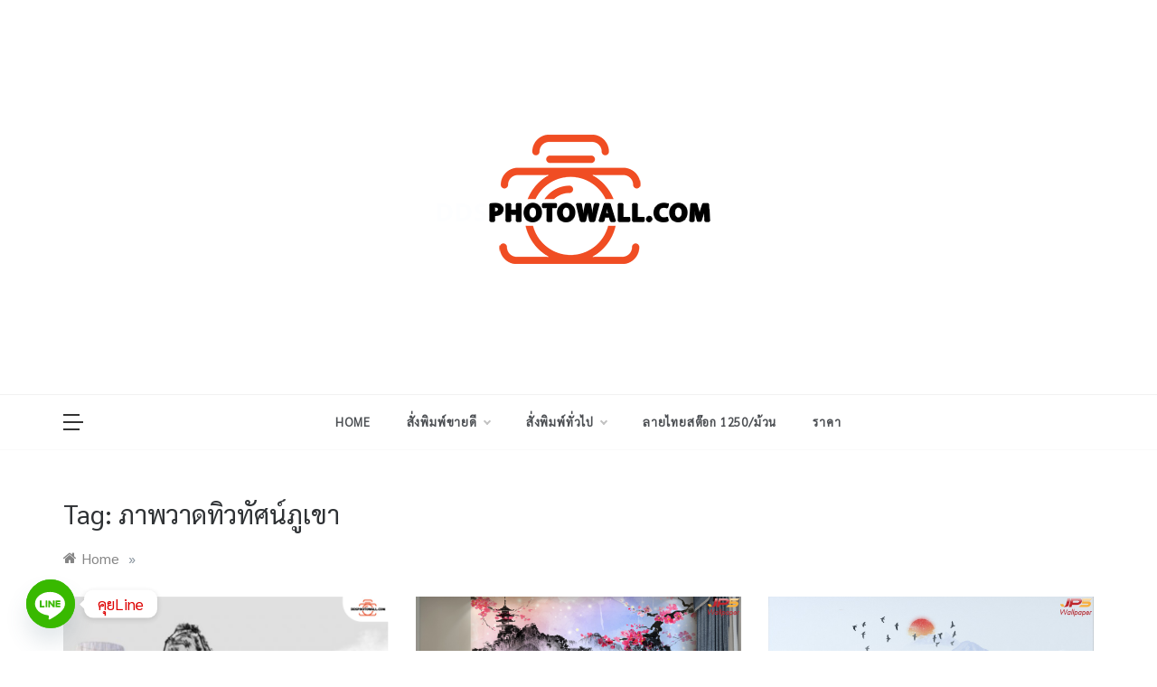

--- FILE ---
content_type: text/html; charset=UTF-8
request_url: https://www.ddsphotowall.com/tag/%E0%B8%A0%E0%B8%B2%E0%B8%9E%E0%B8%A7%E0%B8%B2%E0%B8%94%E0%B8%97%E0%B8%B4%E0%B8%A7%E0%B8%97%E0%B8%B1%E0%B8%A8%E0%B8%99%E0%B9%8C%E0%B8%A0%E0%B8%B9%E0%B9%80%E0%B8%82%E0%B8%B2/
body_size: 15979
content:
<!doctype html>
<html dir="ltr" lang="en-US" prefix="og: https://ogp.me/ns#">
<head>
	<meta charset="UTF-8">
	<meta name="viewport" content="width=device-width, initial-scale=1">
	<link rel="profile" href="https://gmpg.org/xfn/11">
	<title>ภาพวาดทิวทัศน์ภูเขา |</title>
	<style>img:is([sizes="auto" i], [sizes^="auto," i]) { contain-intrinsic-size: 3000px 1500px }</style>
	
		<!-- All in One SEO 4.7.7 - aioseo.com -->
	<meta name="robots" content="max-image-preview:large" />
	<link rel="canonical" href="https://www.ddsphotowall.com/tag/%e0%b8%a0%e0%b8%b2%e0%b8%9e%e0%b8%a7%e0%b8%b2%e0%b8%94%e0%b8%97%e0%b8%b4%e0%b8%a7%e0%b8%97%e0%b8%b1%e0%b8%a8%e0%b8%99%e0%b9%8c%e0%b8%a0%e0%b8%b9%e0%b9%80%e0%b8%82%e0%b8%b2/" />
	<meta name="generator" content="All in One SEO (AIOSEO) 4.7.7" />
		<meta name="google" content="nositelinkssearchbox" />
		<script type="application/ld+json" class="aioseo-schema">
			{"@context":"https:\/\/schema.org","@graph":[{"@type":"BreadcrumbList","@id":"https:\/\/www.ddsphotowall.com\/tag\/%E0%B8%A0%E0%B8%B2%E0%B8%9E%E0%B8%A7%E0%B8%B2%E0%B8%94%E0%B8%97%E0%B8%B4%E0%B8%A7%E0%B8%97%E0%B8%B1%E0%B8%A8%E0%B8%99%E0%B9%8C%E0%B8%A0%E0%B8%B9%E0%B9%80%E0%B8%82%E0%B8%B2\/#breadcrumblist","itemListElement":[{"@type":"ListItem","@id":"https:\/\/www.ddsphotowall.com\/#listItem","position":1,"name":"Home","item":"https:\/\/www.ddsphotowall.com\/","nextItem":{"@type":"ListItem","@id":"https:\/\/www.ddsphotowall.com\/tag\/%e0%b8%a0%e0%b8%b2%e0%b8%9e%e0%b8%a7%e0%b8%b2%e0%b8%94%e0%b8%97%e0%b8%b4%e0%b8%a7%e0%b8%97%e0%b8%b1%e0%b8%a8%e0%b8%99%e0%b9%8c%e0%b8%a0%e0%b8%b9%e0%b9%80%e0%b8%82%e0%b8%b2\/#listItem","name":"\u0e20\u0e32\u0e1e\u0e27\u0e32\u0e14\u0e17\u0e34\u0e27\u0e17\u0e31\u0e28\u0e19\u0e4c\u0e20\u0e39\u0e40\u0e02\u0e32"}},{"@type":"ListItem","@id":"https:\/\/www.ddsphotowall.com\/tag\/%e0%b8%a0%e0%b8%b2%e0%b8%9e%e0%b8%a7%e0%b8%b2%e0%b8%94%e0%b8%97%e0%b8%b4%e0%b8%a7%e0%b8%97%e0%b8%b1%e0%b8%a8%e0%b8%99%e0%b9%8c%e0%b8%a0%e0%b8%b9%e0%b9%80%e0%b8%82%e0%b8%b2\/#listItem","position":2,"name":"\u0e20\u0e32\u0e1e\u0e27\u0e32\u0e14\u0e17\u0e34\u0e27\u0e17\u0e31\u0e28\u0e19\u0e4c\u0e20\u0e39\u0e40\u0e02\u0e32","previousItem":{"@type":"ListItem","@id":"https:\/\/www.ddsphotowall.com\/#listItem","name":"Home"}}]},{"@type":"CollectionPage","@id":"https:\/\/www.ddsphotowall.com\/tag\/%E0%B8%A0%E0%B8%B2%E0%B8%9E%E0%B8%A7%E0%B8%B2%E0%B8%94%E0%B8%97%E0%B8%B4%E0%B8%A7%E0%B8%97%E0%B8%B1%E0%B8%A8%E0%B8%99%E0%B9%8C%E0%B8%A0%E0%B8%B9%E0%B9%80%E0%B8%82%E0%B8%B2\/#collectionpage","url":"https:\/\/www.ddsphotowall.com\/tag\/%E0%B8%A0%E0%B8%B2%E0%B8%9E%E0%B8%A7%E0%B8%B2%E0%B8%94%E0%B8%97%E0%B8%B4%E0%B8%A7%E0%B8%97%E0%B8%B1%E0%B8%A8%E0%B8%99%E0%B9%8C%E0%B8%A0%E0%B8%B9%E0%B9%80%E0%B8%82%E0%B8%B2\/","name":"\u0e20\u0e32\u0e1e\u0e27\u0e32\u0e14\u0e17\u0e34\u0e27\u0e17\u0e31\u0e28\u0e19\u0e4c\u0e20\u0e39\u0e40\u0e02\u0e32 |","inLanguage":"en-US","isPartOf":{"@id":"https:\/\/www.ddsphotowall.com\/#website"},"breadcrumb":{"@id":"https:\/\/www.ddsphotowall.com\/tag\/%E0%B8%A0%E0%B8%B2%E0%B8%9E%E0%B8%A7%E0%B8%B2%E0%B8%94%E0%B8%97%E0%B8%B4%E0%B8%A7%E0%B8%97%E0%B8%B1%E0%B8%A8%E0%B8%99%E0%B9%8C%E0%B8%A0%E0%B8%B9%E0%B9%80%E0%B8%82%E0%B8%B2\/#breadcrumblist"}},{"@type":"Organization","@id":"https:\/\/www.ddsphotowall.com\/#organization","url":"https:\/\/www.ddsphotowall.com\/","logo":{"@type":"ImageObject","url":"https:\/\/www.ddsphotowall.com\/wp-content\/uploads\/2020\/02\/cropped-DDS_PNG250x250-2.png","@id":"https:\/\/www.ddsphotowall.com\/tag\/%E0%B8%A0%E0%B8%B2%E0%B8%9E%E0%B8%A7%E0%B8%B2%E0%B8%94%E0%B8%97%E0%B8%B4%E0%B8%A7%E0%B8%97%E0%B8%B1%E0%B8%A8%E0%B8%99%E0%B9%8C%E0%B8%A0%E0%B8%B9%E0%B9%80%E0%B8%82%E0%B8%B2\/#organizationLogo","width":336,"height":336},"image":{"@id":"https:\/\/www.ddsphotowall.com\/tag\/%E0%B8%A0%E0%B8%B2%E0%B8%9E%E0%B8%A7%E0%B8%B2%E0%B8%94%E0%B8%97%E0%B8%B4%E0%B8%A7%E0%B8%97%E0%B8%B1%E0%B8%A8%E0%B8%99%E0%B9%8C%E0%B8%A0%E0%B8%B9%E0%B9%80%E0%B8%82%E0%B8%B2\/#organizationLogo"}},{"@type":"WebSite","@id":"https:\/\/www.ddsphotowall.com\/#website","url":"https:\/\/www.ddsphotowall.com\/","inLanguage":"en-US","publisher":{"@id":"https:\/\/www.ddsphotowall.com\/#organization"}}]}
		</script>
		<!-- All in One SEO -->

<link rel='dns-prefetch' href='//www.googletagmanager.com' />
<link rel='dns-prefetch' href='//fonts.googleapis.com' />
<link rel="alternate" type="application/rss+xml" title=" &raquo; Feed" href="https://www.ddsphotowall.com/feed/" />
<link rel="alternate" type="application/rss+xml" title=" &raquo; Comments Feed" href="https://www.ddsphotowall.com/comments/feed/" />
<link rel="alternate" type="application/rss+xml" title=" &raquo; ภาพวาดทิวทัศน์ภูเขา Tag Feed" href="https://www.ddsphotowall.com/tag/%e0%b8%a0%e0%b8%b2%e0%b8%9e%e0%b8%a7%e0%b8%b2%e0%b8%94%e0%b8%97%e0%b8%b4%e0%b8%a7%e0%b8%97%e0%b8%b1%e0%b8%a8%e0%b8%99%e0%b9%8c%e0%b8%a0%e0%b8%b9%e0%b9%80%e0%b8%82%e0%b8%b2/feed/" />
<script type="text/javascript">
/* <![CDATA[ */
window._wpemojiSettings = {"baseUrl":"https:\/\/s.w.org\/images\/core\/emoji\/15.0.3\/72x72\/","ext":".png","svgUrl":"https:\/\/s.w.org\/images\/core\/emoji\/15.0.3\/svg\/","svgExt":".svg","source":{"concatemoji":"https:\/\/www.ddsphotowall.com\/wp-includes\/js\/wp-emoji-release.min.js?ver=6.7.4"}};
/*! This file is auto-generated */
!function(i,n){var o,s,e;function c(e){try{var t={supportTests:e,timestamp:(new Date).valueOf()};sessionStorage.setItem(o,JSON.stringify(t))}catch(e){}}function p(e,t,n){e.clearRect(0,0,e.canvas.width,e.canvas.height),e.fillText(t,0,0);var t=new Uint32Array(e.getImageData(0,0,e.canvas.width,e.canvas.height).data),r=(e.clearRect(0,0,e.canvas.width,e.canvas.height),e.fillText(n,0,0),new Uint32Array(e.getImageData(0,0,e.canvas.width,e.canvas.height).data));return t.every(function(e,t){return e===r[t]})}function u(e,t,n){switch(t){case"flag":return n(e,"\ud83c\udff3\ufe0f\u200d\u26a7\ufe0f","\ud83c\udff3\ufe0f\u200b\u26a7\ufe0f")?!1:!n(e,"\ud83c\uddfa\ud83c\uddf3","\ud83c\uddfa\u200b\ud83c\uddf3")&&!n(e,"\ud83c\udff4\udb40\udc67\udb40\udc62\udb40\udc65\udb40\udc6e\udb40\udc67\udb40\udc7f","\ud83c\udff4\u200b\udb40\udc67\u200b\udb40\udc62\u200b\udb40\udc65\u200b\udb40\udc6e\u200b\udb40\udc67\u200b\udb40\udc7f");case"emoji":return!n(e,"\ud83d\udc26\u200d\u2b1b","\ud83d\udc26\u200b\u2b1b")}return!1}function f(e,t,n){var r="undefined"!=typeof WorkerGlobalScope&&self instanceof WorkerGlobalScope?new OffscreenCanvas(300,150):i.createElement("canvas"),a=r.getContext("2d",{willReadFrequently:!0}),o=(a.textBaseline="top",a.font="600 32px Arial",{});return e.forEach(function(e){o[e]=t(a,e,n)}),o}function t(e){var t=i.createElement("script");t.src=e,t.defer=!0,i.head.appendChild(t)}"undefined"!=typeof Promise&&(o="wpEmojiSettingsSupports",s=["flag","emoji"],n.supports={everything:!0,everythingExceptFlag:!0},e=new Promise(function(e){i.addEventListener("DOMContentLoaded",e,{once:!0})}),new Promise(function(t){var n=function(){try{var e=JSON.parse(sessionStorage.getItem(o));if("object"==typeof e&&"number"==typeof e.timestamp&&(new Date).valueOf()<e.timestamp+604800&&"object"==typeof e.supportTests)return e.supportTests}catch(e){}return null}();if(!n){if("undefined"!=typeof Worker&&"undefined"!=typeof OffscreenCanvas&&"undefined"!=typeof URL&&URL.createObjectURL&&"undefined"!=typeof Blob)try{var e="postMessage("+f.toString()+"("+[JSON.stringify(s),u.toString(),p.toString()].join(",")+"));",r=new Blob([e],{type:"text/javascript"}),a=new Worker(URL.createObjectURL(r),{name:"wpTestEmojiSupports"});return void(a.onmessage=function(e){c(n=e.data),a.terminate(),t(n)})}catch(e){}c(n=f(s,u,p))}t(n)}).then(function(e){for(var t in e)n.supports[t]=e[t],n.supports.everything=n.supports.everything&&n.supports[t],"flag"!==t&&(n.supports.everythingExceptFlag=n.supports.everythingExceptFlag&&n.supports[t]);n.supports.everythingExceptFlag=n.supports.everythingExceptFlag&&!n.supports.flag,n.DOMReady=!1,n.readyCallback=function(){n.DOMReady=!0}}).then(function(){return e}).then(function(){var e;n.supports.everything||(n.readyCallback(),(e=n.source||{}).concatemoji?t(e.concatemoji):e.wpemoji&&e.twemoji&&(t(e.twemoji),t(e.wpemoji)))}))}((window,document),window._wpemojiSettings);
/* ]]> */
</script>
<style id='wp-emoji-styles-inline-css' type='text/css'>

	img.wp-smiley, img.emoji {
		display: inline !important;
		border: none !important;
		box-shadow: none !important;
		height: 1em !important;
		width: 1em !important;
		margin: 0 0.07em !important;
		vertical-align: -0.1em !important;
		background: none !important;
		padding: 0 !important;
	}
</style>
<link rel='stylesheet' id='wp-block-library-css' href='https://www.ddsphotowall.com/wp-includes/css/dist/block-library/style.min.css?ver=6.7.4' type='text/css' media='all' />
<style id='wp-block-library-theme-inline-css' type='text/css'>
.wp-block-audio :where(figcaption){color:#555;font-size:13px;text-align:center}.is-dark-theme .wp-block-audio :where(figcaption){color:#ffffffa6}.wp-block-audio{margin:0 0 1em}.wp-block-code{border:1px solid #ccc;border-radius:4px;font-family:Menlo,Consolas,monaco,monospace;padding:.8em 1em}.wp-block-embed :where(figcaption){color:#555;font-size:13px;text-align:center}.is-dark-theme .wp-block-embed :where(figcaption){color:#ffffffa6}.wp-block-embed{margin:0 0 1em}.blocks-gallery-caption{color:#555;font-size:13px;text-align:center}.is-dark-theme .blocks-gallery-caption{color:#ffffffa6}:root :where(.wp-block-image figcaption){color:#555;font-size:13px;text-align:center}.is-dark-theme :root :where(.wp-block-image figcaption){color:#ffffffa6}.wp-block-image{margin:0 0 1em}.wp-block-pullquote{border-bottom:4px solid;border-top:4px solid;color:currentColor;margin-bottom:1.75em}.wp-block-pullquote cite,.wp-block-pullquote footer,.wp-block-pullquote__citation{color:currentColor;font-size:.8125em;font-style:normal;text-transform:uppercase}.wp-block-quote{border-left:.25em solid;margin:0 0 1.75em;padding-left:1em}.wp-block-quote cite,.wp-block-quote footer{color:currentColor;font-size:.8125em;font-style:normal;position:relative}.wp-block-quote:where(.has-text-align-right){border-left:none;border-right:.25em solid;padding-left:0;padding-right:1em}.wp-block-quote:where(.has-text-align-center){border:none;padding-left:0}.wp-block-quote.is-large,.wp-block-quote.is-style-large,.wp-block-quote:where(.is-style-plain){border:none}.wp-block-search .wp-block-search__label{font-weight:700}.wp-block-search__button{border:1px solid #ccc;padding:.375em .625em}:where(.wp-block-group.has-background){padding:1.25em 2.375em}.wp-block-separator.has-css-opacity{opacity:.4}.wp-block-separator{border:none;border-bottom:2px solid;margin-left:auto;margin-right:auto}.wp-block-separator.has-alpha-channel-opacity{opacity:1}.wp-block-separator:not(.is-style-wide):not(.is-style-dots){width:100px}.wp-block-separator.has-background:not(.is-style-dots){border-bottom:none;height:1px}.wp-block-separator.has-background:not(.is-style-wide):not(.is-style-dots){height:2px}.wp-block-table{margin:0 0 1em}.wp-block-table td,.wp-block-table th{word-break:normal}.wp-block-table :where(figcaption){color:#555;font-size:13px;text-align:center}.is-dark-theme .wp-block-table :where(figcaption){color:#ffffffa6}.wp-block-video :where(figcaption){color:#555;font-size:13px;text-align:center}.is-dark-theme .wp-block-video :where(figcaption){color:#ffffffa6}.wp-block-video{margin:0 0 1em}:root :where(.wp-block-template-part.has-background){margin-bottom:0;margin-top:0;padding:1.25em 2.375em}
</style>
<style id='classic-theme-styles-inline-css' type='text/css'>
/*! This file is auto-generated */
.wp-block-button__link{color:#fff;background-color:#32373c;border-radius:9999px;box-shadow:none;text-decoration:none;padding:calc(.667em + 2px) calc(1.333em + 2px);font-size:1.125em}.wp-block-file__button{background:#32373c;color:#fff;text-decoration:none}
</style>
<style id='global-styles-inline-css' type='text/css'>
:root{--wp--preset--aspect-ratio--square: 1;--wp--preset--aspect-ratio--4-3: 4/3;--wp--preset--aspect-ratio--3-4: 3/4;--wp--preset--aspect-ratio--3-2: 3/2;--wp--preset--aspect-ratio--2-3: 2/3;--wp--preset--aspect-ratio--16-9: 16/9;--wp--preset--aspect-ratio--9-16: 9/16;--wp--preset--color--black: #000000;--wp--preset--color--cyan-bluish-gray: #abb8c3;--wp--preset--color--white: #ffffff;--wp--preset--color--pale-pink: #f78da7;--wp--preset--color--vivid-red: #cf2e2e;--wp--preset--color--luminous-vivid-orange: #ff6900;--wp--preset--color--luminous-vivid-amber: #fcb900;--wp--preset--color--light-green-cyan: #7bdcb5;--wp--preset--color--vivid-green-cyan: #00d084;--wp--preset--color--pale-cyan-blue: #8ed1fc;--wp--preset--color--vivid-cyan-blue: #0693e3;--wp--preset--color--vivid-purple: #9b51e0;--wp--preset--gradient--vivid-cyan-blue-to-vivid-purple: linear-gradient(135deg,rgba(6,147,227,1) 0%,rgb(155,81,224) 100%);--wp--preset--gradient--light-green-cyan-to-vivid-green-cyan: linear-gradient(135deg,rgb(122,220,180) 0%,rgb(0,208,130) 100%);--wp--preset--gradient--luminous-vivid-amber-to-luminous-vivid-orange: linear-gradient(135deg,rgba(252,185,0,1) 0%,rgba(255,105,0,1) 100%);--wp--preset--gradient--luminous-vivid-orange-to-vivid-red: linear-gradient(135deg,rgba(255,105,0,1) 0%,rgb(207,46,46) 100%);--wp--preset--gradient--very-light-gray-to-cyan-bluish-gray: linear-gradient(135deg,rgb(238,238,238) 0%,rgb(169,184,195) 100%);--wp--preset--gradient--cool-to-warm-spectrum: linear-gradient(135deg,rgb(74,234,220) 0%,rgb(151,120,209) 20%,rgb(207,42,186) 40%,rgb(238,44,130) 60%,rgb(251,105,98) 80%,rgb(254,248,76) 100%);--wp--preset--gradient--blush-light-purple: linear-gradient(135deg,rgb(255,206,236) 0%,rgb(152,150,240) 100%);--wp--preset--gradient--blush-bordeaux: linear-gradient(135deg,rgb(254,205,165) 0%,rgb(254,45,45) 50%,rgb(107,0,62) 100%);--wp--preset--gradient--luminous-dusk: linear-gradient(135deg,rgb(255,203,112) 0%,rgb(199,81,192) 50%,rgb(65,88,208) 100%);--wp--preset--gradient--pale-ocean: linear-gradient(135deg,rgb(255,245,203) 0%,rgb(182,227,212) 50%,rgb(51,167,181) 100%);--wp--preset--gradient--electric-grass: linear-gradient(135deg,rgb(202,248,128) 0%,rgb(113,206,126) 100%);--wp--preset--gradient--midnight: linear-gradient(135deg,rgb(2,3,129) 0%,rgb(40,116,252) 100%);--wp--preset--font-size--small: 16px;--wp--preset--font-size--medium: 20px;--wp--preset--font-size--large: 25px;--wp--preset--font-size--x-large: 42px;--wp--preset--font-size--larger: 35px;--wp--preset--spacing--20: 0.44rem;--wp--preset--spacing--30: 0.67rem;--wp--preset--spacing--40: 1rem;--wp--preset--spacing--50: 1.5rem;--wp--preset--spacing--60: 2.25rem;--wp--preset--spacing--70: 3.38rem;--wp--preset--spacing--80: 5.06rem;--wp--preset--shadow--natural: 6px 6px 9px rgba(0, 0, 0, 0.2);--wp--preset--shadow--deep: 12px 12px 50px rgba(0, 0, 0, 0.4);--wp--preset--shadow--sharp: 6px 6px 0px rgba(0, 0, 0, 0.2);--wp--preset--shadow--outlined: 6px 6px 0px -3px rgba(255, 255, 255, 1), 6px 6px rgba(0, 0, 0, 1);--wp--preset--shadow--crisp: 6px 6px 0px rgba(0, 0, 0, 1);}:where(.is-layout-flex){gap: 0.5em;}:where(.is-layout-grid){gap: 0.5em;}body .is-layout-flex{display: flex;}.is-layout-flex{flex-wrap: wrap;align-items: center;}.is-layout-flex > :is(*, div){margin: 0;}body .is-layout-grid{display: grid;}.is-layout-grid > :is(*, div){margin: 0;}:where(.wp-block-columns.is-layout-flex){gap: 2em;}:where(.wp-block-columns.is-layout-grid){gap: 2em;}:where(.wp-block-post-template.is-layout-flex){gap: 1.25em;}:where(.wp-block-post-template.is-layout-grid){gap: 1.25em;}.has-black-color{color: var(--wp--preset--color--black) !important;}.has-cyan-bluish-gray-color{color: var(--wp--preset--color--cyan-bluish-gray) !important;}.has-white-color{color: var(--wp--preset--color--white) !important;}.has-pale-pink-color{color: var(--wp--preset--color--pale-pink) !important;}.has-vivid-red-color{color: var(--wp--preset--color--vivid-red) !important;}.has-luminous-vivid-orange-color{color: var(--wp--preset--color--luminous-vivid-orange) !important;}.has-luminous-vivid-amber-color{color: var(--wp--preset--color--luminous-vivid-amber) !important;}.has-light-green-cyan-color{color: var(--wp--preset--color--light-green-cyan) !important;}.has-vivid-green-cyan-color{color: var(--wp--preset--color--vivid-green-cyan) !important;}.has-pale-cyan-blue-color{color: var(--wp--preset--color--pale-cyan-blue) !important;}.has-vivid-cyan-blue-color{color: var(--wp--preset--color--vivid-cyan-blue) !important;}.has-vivid-purple-color{color: var(--wp--preset--color--vivid-purple) !important;}.has-black-background-color{background-color: var(--wp--preset--color--black) !important;}.has-cyan-bluish-gray-background-color{background-color: var(--wp--preset--color--cyan-bluish-gray) !important;}.has-white-background-color{background-color: var(--wp--preset--color--white) !important;}.has-pale-pink-background-color{background-color: var(--wp--preset--color--pale-pink) !important;}.has-vivid-red-background-color{background-color: var(--wp--preset--color--vivid-red) !important;}.has-luminous-vivid-orange-background-color{background-color: var(--wp--preset--color--luminous-vivid-orange) !important;}.has-luminous-vivid-amber-background-color{background-color: var(--wp--preset--color--luminous-vivid-amber) !important;}.has-light-green-cyan-background-color{background-color: var(--wp--preset--color--light-green-cyan) !important;}.has-vivid-green-cyan-background-color{background-color: var(--wp--preset--color--vivid-green-cyan) !important;}.has-pale-cyan-blue-background-color{background-color: var(--wp--preset--color--pale-cyan-blue) !important;}.has-vivid-cyan-blue-background-color{background-color: var(--wp--preset--color--vivid-cyan-blue) !important;}.has-vivid-purple-background-color{background-color: var(--wp--preset--color--vivid-purple) !important;}.has-black-border-color{border-color: var(--wp--preset--color--black) !important;}.has-cyan-bluish-gray-border-color{border-color: var(--wp--preset--color--cyan-bluish-gray) !important;}.has-white-border-color{border-color: var(--wp--preset--color--white) !important;}.has-pale-pink-border-color{border-color: var(--wp--preset--color--pale-pink) !important;}.has-vivid-red-border-color{border-color: var(--wp--preset--color--vivid-red) !important;}.has-luminous-vivid-orange-border-color{border-color: var(--wp--preset--color--luminous-vivid-orange) !important;}.has-luminous-vivid-amber-border-color{border-color: var(--wp--preset--color--luminous-vivid-amber) !important;}.has-light-green-cyan-border-color{border-color: var(--wp--preset--color--light-green-cyan) !important;}.has-vivid-green-cyan-border-color{border-color: var(--wp--preset--color--vivid-green-cyan) !important;}.has-pale-cyan-blue-border-color{border-color: var(--wp--preset--color--pale-cyan-blue) !important;}.has-vivid-cyan-blue-border-color{border-color: var(--wp--preset--color--vivid-cyan-blue) !important;}.has-vivid-purple-border-color{border-color: var(--wp--preset--color--vivid-purple) !important;}.has-vivid-cyan-blue-to-vivid-purple-gradient-background{background: var(--wp--preset--gradient--vivid-cyan-blue-to-vivid-purple) !important;}.has-light-green-cyan-to-vivid-green-cyan-gradient-background{background: var(--wp--preset--gradient--light-green-cyan-to-vivid-green-cyan) !important;}.has-luminous-vivid-amber-to-luminous-vivid-orange-gradient-background{background: var(--wp--preset--gradient--luminous-vivid-amber-to-luminous-vivid-orange) !important;}.has-luminous-vivid-orange-to-vivid-red-gradient-background{background: var(--wp--preset--gradient--luminous-vivid-orange-to-vivid-red) !important;}.has-very-light-gray-to-cyan-bluish-gray-gradient-background{background: var(--wp--preset--gradient--very-light-gray-to-cyan-bluish-gray) !important;}.has-cool-to-warm-spectrum-gradient-background{background: var(--wp--preset--gradient--cool-to-warm-spectrum) !important;}.has-blush-light-purple-gradient-background{background: var(--wp--preset--gradient--blush-light-purple) !important;}.has-blush-bordeaux-gradient-background{background: var(--wp--preset--gradient--blush-bordeaux) !important;}.has-luminous-dusk-gradient-background{background: var(--wp--preset--gradient--luminous-dusk) !important;}.has-pale-ocean-gradient-background{background: var(--wp--preset--gradient--pale-ocean) !important;}.has-electric-grass-gradient-background{background: var(--wp--preset--gradient--electric-grass) !important;}.has-midnight-gradient-background{background: var(--wp--preset--gradient--midnight) !important;}.has-small-font-size{font-size: var(--wp--preset--font-size--small) !important;}.has-medium-font-size{font-size: var(--wp--preset--font-size--medium) !important;}.has-large-font-size{font-size: var(--wp--preset--font-size--large) !important;}.has-x-large-font-size{font-size: var(--wp--preset--font-size--x-large) !important;}
:where(.wp-block-post-template.is-layout-flex){gap: 1.25em;}:where(.wp-block-post-template.is-layout-grid){gap: 1.25em;}
:where(.wp-block-columns.is-layout-flex){gap: 2em;}:where(.wp-block-columns.is-layout-grid){gap: 2em;}
:root :where(.wp-block-pullquote){font-size: 1.5em;line-height: 1.6;}
</style>
<link rel='stylesheet' id='chaty-front-css-css' href='https://www.ddsphotowall.com/wp-content/plugins/chaty/css/chaty-front.min.css?ver=3.3.41587777060' type='text/css' media='all' />
<link rel='stylesheet' id='polite-body-css' href='//fonts.googleapis.com/css?family=Muli:400,400i,500,600,700&#038;display=swap' type='text/css' media='all' />
<link rel='stylesheet' id='polite-heading-css' href='//fonts.googleapis.com/css?family=Prata&#038;display=swap' type='text/css' media='all' />
<link rel='stylesheet' id='polite-sign-css' href='//fonts.googleapis.com/css?family=Monsieur+La+Doulaise&#038;display=swap' type='text/css' media='all' />
<link rel='stylesheet' id='font-awesome-css' href='https://www.ddsphotowall.com/wp-content/themes/polite/css/font-awesome.min.css?ver=4.5.0' type='text/css' media='all' />
<link rel='stylesheet' id='grid-css-css' href='https://www.ddsphotowall.com/wp-content/themes/polite/css/grid.min.css?ver=4.5.0' type='text/css' media='all' />
<link rel='stylesheet' id='slick-css' href='https://www.ddsphotowall.com/wp-content/themes/polite/assets/css/slick.css?ver=4.5.0' type='text/css' media='all' />
<link rel='stylesheet' id='offcanvas-style-css' href='https://www.ddsphotowall.com/wp-content/themes/polite/assets/css/canvi.css?ver=4.5.0' type='text/css' media='all' />
<link rel='stylesheet' id='polite-style-css' href='https://www.ddsphotowall.com/wp-content/themes/polite/style.css?ver=6.7.4' type='text/css' media='all' />
<style id='polite-style-inline-css' type='text/css'>

            #toTop,
            a.effect:before,
            .show-more,
            a.link-format,
            .comment-form #submit:hover, 
            .comment-form #submit:focus,
            .meta_bottom .post-share a:hover,
            .tabs-nav li:before,
            .post-slider-section .s-cat,
            .sidebar-3 .widget-title:after,
            .bottom-caption .slick-current .slider-items span,
            aarticle.format-status .post-content .post-format::after,
            article.format-chat .post-content .post-format::after, 
            article.format-link .post-content .post-format::after,
            article.format-standard .post-content .post-format::after, 
            article.format-image .post-content .post-format::after, 
            article.hentry.sticky .post-content .post-format::after, 
            article.format-video .post-content .post-format::after, 
            article.format-gallery .post-content .post-format::after, 
            article.format-audio .post-content .post-format::after, 
            article.format-quote .post-content .post-format::after{ 
                background-color: #d42929; 
                border-color: #d42929;
            }
            #author:active, 
            #email:active, 
            #url:active, 
            #comment:active, 
            #author:focus, 
            #email:focus, 
            #url:focus, 
            #comment:focus,
            #author:hover, 
            #email:hover, 
            #url:hover, 
            #comment:hover{
                border-color:#d42929;
            }
            .post-cats > span i, 
            .post-cats > span a,
            .slide-wrap .caption .s-cat,
            .slide-wrap .caption span a:hover,
            .comment-form .logged-in-as a:last-child:hover, 
            .comment-form .logged-in-as a:last-child:focus,
            .main-header a:hover, 
            .main-header a:focus, 
            .main-header a:active,
            .top-menu > ul > li > a:hover,
            .main-menu ul li.current-menu-item > a, 
            .header-2 .main-menu > ul > li.current-menu-item > a,
            .main-menu ul li:hover > a,
            .post-navigation .nav-links a:hover, 
            .post-navigation .nav-links a:focus,
            .tabs-nav li.tab-active a, 
            .tabs-nav li.tab-active,
            .tabs-nav li.tab-active a, 
            .tabs-nav li.tab-active,
            ul.trail-items li a:hover span,
            .author-socials a:hover,
            .post-date a:focus, 
            .post-date a:hover,
            .post-excerpt a:hover, 
            .post-excerpt a:focus, 
            .content a:hover, 
            .content a:focus,
            .post-footer > span a:hover, 
            .post-footer > span a:focus,
            .widget a:hover, 
            .widget a:focus,
            .footer-menu li a:hover, 
            .footer-menu li a:focus,
            .footer-social-links a:hover,
            .footer-social-links a:focus,
            .site-footer a:hover, 
            .site-footer a:focus, .content-area p a{ 
                color : #d42929; 
            }
            .header-1 .head_one .logo{ 
                max-width : 600px; 
            }
            .header-image:before { 
                background-color : #000000; 
            }
            .header-image:before { 
                opacity : 0.1; 
            }
            .header-1 .header-image .head_one { 
                min-height : 100px; 
            }
</style>
<link rel='stylesheet' id='wp-pagenavi-css' href='https://www.ddsphotowall.com/wp-content/plugins/wp-pagenavi/pagenavi-css.css?ver=2.70' type='text/css' media='all' />
<link rel='stylesheet' id='seed-fonts-all-css' href='https://fonts.googleapis.com/css?family=Sarabun%3A400&#038;ver=6.7.4' type='text/css' media='all' />
<style id='seed-fonts-all-inline-css' type='text/css'>
h1, h2, h3, h4, h5, h6, nav, .nav, .menu, button, .button, .btn, .price, ._heading, .wp-block-pullquote blockquote, blockquote, label, legend{font-family: "Sarabun",sans-serif !important; font-weight: 400 !important; }body {--s-heading:"Sarabun",sans-serif !important}body {--s-heading-weight:400}
</style>
<link rel='stylesheet' id='seed-fonts-body-all-css' href='https://fonts.googleapis.com/css?family=Sarabun%3A400&#038;ver=6.7.4' type='text/css' media='all' />
<style id='seed-fonts-body-all-inline-css' type='text/css'>
body{font-family: "Sarabun",sans-serif !important; font-weight: 400 !important; font-size: 16px !important; line-height: 1.6 !important; }body {--s-body:"Sarabun",sans-serif !important;--s-body-line-height:1.6;}
</style>
<script type="text/javascript" src="https://www.ddsphotowall.com/wp-includes/js/jquery/jquery.min.js?ver=3.7.1" id="jquery-core-js"></script>
<script type="text/javascript" src="https://www.ddsphotowall.com/wp-includes/js/jquery/jquery-migrate.min.js?ver=3.4.1" id="jquery-migrate-js"></script>

<!-- Google tag (gtag.js) snippet added by Site Kit -->

<!-- Google Analytics snippet added by Site Kit -->
<script type="text/javascript" src="https://www.googletagmanager.com/gtag/js?id=GT-MJSZRQQ9" id="google_gtagjs-js" async></script>
<script type="text/javascript" id="google_gtagjs-js-after">
/* <![CDATA[ */
window.dataLayer = window.dataLayer || [];function gtag(){dataLayer.push(arguments);}
gtag("set","linker",{"domains":["www.ddsphotowall.com"]});
gtag("js", new Date());
gtag("set", "developer_id.dZTNiMT", true);
gtag("config", "GT-MJSZRQQ9");
 window._googlesitekit = window._googlesitekit || {}; window._googlesitekit.throttledEvents = []; window._googlesitekit.gtagEvent = (name, data) => { var key = JSON.stringify( { name, data } ); if ( !! window._googlesitekit.throttledEvents[ key ] ) { return; } window._googlesitekit.throttledEvents[ key ] = true; setTimeout( () => { delete window._googlesitekit.throttledEvents[ key ]; }, 5 ); gtag( "event", name, { ...data, event_source: "site-kit" } ); } 
/* ]]> */
</script>

<!-- End Google tag (gtag.js) snippet added by Site Kit -->
<link rel="https://api.w.org/" href="https://www.ddsphotowall.com/wp-json/" /><link rel="alternate" title="JSON" type="application/json" href="https://www.ddsphotowall.com/wp-json/wp/v2/tags/113" /><link rel="EditURI" type="application/rsd+xml" title="RSD" href="https://www.ddsphotowall.com/xmlrpc.php?rsd" />
<meta name="generator" content="WordPress 6.7.4" />
<meta name="generator" content="Site Kit by Google 1.144.0" /><!-- Analytics by WP Statistics v14.11.4 - https://wp-statistics.com -->
<link rel="icon" href="https://www.ddsphotowall.com/wp-content/uploads/2020/02/cropped-DDS_PNG250x250-1-32x32.png" sizes="32x32" />
<link rel="icon" href="https://www.ddsphotowall.com/wp-content/uploads/2020/02/cropped-DDS_PNG250x250-1-192x192.png" sizes="192x192" />
<link rel="apple-touch-icon" href="https://www.ddsphotowall.com/wp-content/uploads/2020/02/cropped-DDS_PNG250x250-1-180x180.png" />
<meta name="msapplication-TileImage" content="https://www.ddsphotowall.com/wp-content/uploads/2020/02/cropped-DDS_PNG250x250-1-270x270.png" />
</head>

<body class="archive tag tag-113 wp-custom-logo wp-embed-responsive hfeed no-sidebar at-sticky-sidebar masonry-post">
<div id="page" class="site ">
	<a class="skip-link screen-reader-text" href="#content">Skip to content</a>

	<div class="myCanvasNav canvi-navbar">
	<div class="canvi-user-info">
	    <div class="canvi-user-info__data">
	        <span class="canvi-user-info__title"></span>
	        <div class="canvi-user-info__close closebtn"></div>
	    </div>
	</div>
			<div class="offcanvas-sidebar-area">
			<section id="search-2" class="widget widget_search"><h2 class="widget-title">ค้นหา</h2><form role="search" method="get" class="search-form" action="https://www.ddsphotowall.com/">
				<label>
					<span class="screen-reader-text">Search for:</span>
					<input type="search" class="search-field" placeholder="Search &hellip;" value="" name="s" />
				</label>
				<input type="submit" class="search-submit" value="Search" />
			</form></section><section id="categories-2" class="widget widget_categories"><h2 class="widget-title">สินค้า</h2>
			<ul>
					<li class="cat-item cat-item-93"><a href="https://www.ddsphotowall.com/category/%e0%b8%94%e0%b8%a7%e0%b8%87%e0%b8%94%e0%b8%b2%e0%b8%a7-%e0%b8%ad%e0%b8%a7%e0%b8%81%e0%b8%b2%e0%b8%a8/">ดวงดาว อวกาศ</a> (4)
</li>
	<li class="cat-item cat-item-89"><a href="https://www.ddsphotowall.com/category/%e0%b8%94%e0%b8%ad%e0%b8%81%e0%b9%84%e0%b8%a1%e0%b9%89/">ดอกไม้</a> (78)
</li>
	<li class="cat-item cat-item-96"><a href="https://www.ddsphotowall.com/category/%e0%b8%97%e0%b8%b1%e0%b8%99%e0%b8%aa%e0%b8%a1%e0%b8%b1%e0%b8%a2/">ทันสมัย</a> (33)
</li>
	<li class="cat-item cat-item-92"><a href="https://www.ddsphotowall.com/category/%e0%b8%9d%e0%b9%89%e0%b8%b2%e0%b9%80%e0%b8%9e%e0%b8%94%e0%b8%b2%e0%b8%99/">ฝ้าเพดาน</a> (2)
</li>
	<li class="cat-item cat-item-1"><a href="https://www.ddsphotowall.com/category/%e0%b8%9e%e0%b8%a3%e0%b8%b5%e0%b9%80%e0%b8%a1%e0%b8%b5%e0%b9%88%e0%b8%a2%e0%b8%a1%e0%b8%94%e0%b8%b5%e0%b9%84%e0%b8%8b%e0%b8%99%e0%b9%8c/">พรีเมี่ยมดีไซน์</a> (166)
</li>
	<li class="cat-item cat-item-90"><a href="https://www.ddsphotowall.com/category/%e0%b8%a0%e0%b8%b9%e0%b9%80%e0%b8%82%e0%b8%b2-%e0%b8%97%e0%b8%b0%e0%b9%80%e0%b8%a5/">ภูเขา ทะเล</a> (24)
</li>
	<li class="cat-item cat-item-97"><a href="https://www.ddsphotowall.com/category/%e0%b8%a7%e0%b8%b4%e0%b8%99%e0%b9%80%e0%b8%97%e0%b8%88/">วินเทจ</a> (4)
</li>
	<li class="cat-item cat-item-88"><a href="https://www.ddsphotowall.com/category/%e0%b8%a8%e0%b8%b4%e0%b8%a5%e0%b8%9b%e0%b8%b0/">ศิลปะ</a> (15)
</li>
	<li class="cat-item cat-item-99"><a href="https://www.ddsphotowall.com/category/%e0%b8%aa%e0%b8%95%e0%b9%8a%e0%b8%ad%e0%b8%81%e0%b9%84%e0%b8%a7%e0%b8%99%e0%b8%b4%e0%b8%a5-1250-%e0%b8%a1%e0%b9%89%e0%b8%a7%e0%b8%99/">สต๊อกไวนิล 1250/ม้วน</a> (30)
</li>
	<li class="cat-item cat-item-94"><a href="https://www.ddsphotowall.com/category/%e0%b8%aa%e0%b8%96%e0%b8%b2%e0%b8%99%e0%b8%97%e0%b8%b5%e0%b9%88%e0%b8%97%e0%b9%88%e0%b8%ad%e0%b8%87%e0%b9%80%e0%b8%97%e0%b8%b5%e0%b9%88%e0%b8%a2%e0%b8%a7/">สถานที่ท่องเที่ยว</a> (21)
</li>
	<li class="cat-item cat-item-91"><a href="https://www.ddsphotowall.com/category/%e0%b8%aa%e0%b8%a7%e0%b8%99%e0%b8%9b%e0%b9%88%e0%b8%b2/">สวนป่า</a> (64)
</li>
	<li class="cat-item cat-item-98"><a href="https://www.ddsphotowall.com/category/%e0%b8%ab%e0%b8%a3%e0%b8%b9%e0%b8%ab%e0%b8%a3%e0%b8%b2/">หรูหรา</a> (7)
</li>
	<li class="cat-item cat-item-54"><a href="https://www.ddsphotowall.com/category/%e0%b8%ab%e0%b9%89%e0%b8%ad%e0%b8%87%e0%b8%9e%e0%b8%a3%e0%b8%b0/">ห้องพระ</a> (124)
</li>
	<li class="cat-item cat-item-95"><a href="https://www.ddsphotowall.com/category/%e0%b8%ad%e0%b8%b4%e0%b8%90-%e0%b8%ab%e0%b8%b4%e0%b8%99/">อิฐ หิน</a> (18)
</li>
	<li class="cat-item cat-item-87"><a href="https://www.ddsphotowall.com/category/%e0%b8%ae%e0%b8%a7%e0%b8%87%e0%b8%88%e0%b8%b8%e0%b9%89%e0%b8%a2/">ฮวงจุ้ย</a> (83)
</li>
	<li class="cat-item cat-item-86"><a href="https://www.ddsphotowall.com/category/%e0%b9%83%e0%b8%95%e0%b9%89%e0%b8%97%e0%b8%b0%e0%b9%80%e0%b8%a5/">ใต้ทะเล</a> (2)
</li>
			</ul>

			</section><section id="polite-featured-post-2" class="widget polite-featured-post"><h2 class="widget-title">ล่าสุด</h2> 
            <ul class="list-unstyled">
                                <li>
                        <figure class="widget_featured_thumbnail">
                                                                <a href="https://www.ddsphotowall.com/%e0%b8%95%e0%b8%81%e0%b9%81%e0%b8%95%e0%b9%88%e0%b8%87%e0%b8%ab%e0%b9%89%e0%b8%ad%e0%b8%87%e0%b9%83%e0%b8%ab%e0%b9%89%e0%b8%94%e0%b8%b9%e0%b8%aa%e0%b8%a7%e0%b8%a2%e0%b8%87%e0%b8%b2%e0%b8%a1%e0%b8%a1/">
                                        <img width="150" height="150" src="https://www.ddsphotowall.com/wp-content/uploads/2025/01/ลงเว็บ-มค-68-30-150x150.jpg" class="attachment-thumbnail size-thumbnail wp-post-image" alt="" decoding="async" srcset="https://www.ddsphotowall.com/wp-content/uploads/2025/01/ลงเว็บ-มค-68-30-150x150.jpg 150w, https://www.ddsphotowall.com/wp-content/uploads/2025/01/ลงเว็บ-มค-68-30-300x300.jpg 300w, https://www.ddsphotowall.com/wp-content/uploads/2025/01/ลงเว็บ-มค-68-30-1024x1024.jpg 1024w, https://www.ddsphotowall.com/wp-content/uploads/2025/01/ลงเว็บ-มค-68-30-768x768.jpg 768w, https://www.ddsphotowall.com/wp-content/uploads/2025/01/ลงเว็บ-มค-68-30-1536x1536.jpg 1536w, https://www.ddsphotowall.com/wp-content/uploads/2025/01/ลงเว็บ-มค-68-30-2048x2048.jpg 2048w, https://www.ddsphotowall.com/wp-content/uploads/2025/01/ลงเว็บ-มค-68-30-800x800.jpg 800w, https://www.ddsphotowall.com/wp-content/uploads/2025/01/ลงเว็บ-มค-68-30-50x50.jpg 50w" sizes="(max-width: 150px) 100vw, 150px" />                                        <div class="widget_bg_overlay"></div>
                                    </a>

                                                        </figure>
                        <span class="widget_featured_post_num">1</span>
                        <div class="widget_featured_content">
                                <h4 class="entry-title"><a href="https://www.ddsphotowall.com/%e0%b8%95%e0%b8%81%e0%b9%81%e0%b8%95%e0%b9%88%e0%b8%87%e0%b8%ab%e0%b9%89%e0%b8%ad%e0%b8%87%e0%b9%83%e0%b8%ab%e0%b9%89%e0%b8%94%e0%b8%b9%e0%b8%aa%e0%b8%a7%e0%b8%a2%e0%b8%87%e0%b8%b2%e0%b8%a1%e0%b8%a1/">ตกแต่งห้องให้ดูสวยงามมีชีวิตชีวาด้วยลายฟลามิงโก้ที่ไม่ซ้ำใคร</a></h4>
                                <div class="post-date">
                                    January 11, 2025                                </div><!-- .entry-meta -->
                        </div>
                    </li>


                                        <li>
                        <figure class="widget_featured_thumbnail">
                                                                <a href="https://www.ddsphotowall.com/%e0%b8%a7%e0%b8%ad%e0%b8%a5%e0%b9%80%e0%b8%9b%e0%b9%80%e0%b8%9b%e0%b8%ad%e0%b8%a3%e0%b9%8c%e0%b8%a5%e0%b8%b2%e0%b8%a2%e0%b8%99%e0%b8%81%e0%b9%81%e0%b8%a5%e0%b8%b0%e0%b8%ab%e0%b8%87%e0%b8%a9%e0%b9%8c/">
                                        <img width="150" height="150" src="https://www.ddsphotowall.com/wp-content/uploads/2025/01/ลงเว็บ-มค-68-29-150x150.jpg" class="attachment-thumbnail size-thumbnail wp-post-image" alt="" decoding="async" srcset="https://www.ddsphotowall.com/wp-content/uploads/2025/01/ลงเว็บ-มค-68-29-150x150.jpg 150w, https://www.ddsphotowall.com/wp-content/uploads/2025/01/ลงเว็บ-มค-68-29-300x300.jpg 300w, https://www.ddsphotowall.com/wp-content/uploads/2025/01/ลงเว็บ-มค-68-29-1024x1024.jpg 1024w, https://www.ddsphotowall.com/wp-content/uploads/2025/01/ลงเว็บ-มค-68-29-768x768.jpg 768w, https://www.ddsphotowall.com/wp-content/uploads/2025/01/ลงเว็บ-มค-68-29-1536x1536.jpg 1536w, https://www.ddsphotowall.com/wp-content/uploads/2025/01/ลงเว็บ-มค-68-29-2048x2048.jpg 2048w, https://www.ddsphotowall.com/wp-content/uploads/2025/01/ลงเว็บ-มค-68-29-800x800.jpg 800w, https://www.ddsphotowall.com/wp-content/uploads/2025/01/ลงเว็บ-มค-68-29-50x50.jpg 50w" sizes="(max-width: 150px) 100vw, 150px" />                                        <div class="widget_bg_overlay"></div>
                                    </a>

                                                        </figure>
                        <span class="widget_featured_post_num">2</span>
                        <div class="widget_featured_content">
                                <h4 class="entry-title"><a href="https://www.ddsphotowall.com/%e0%b8%a7%e0%b8%ad%e0%b8%a5%e0%b9%80%e0%b8%9b%e0%b9%80%e0%b8%9b%e0%b8%ad%e0%b8%a3%e0%b9%8c%e0%b8%a5%e0%b8%b2%e0%b8%a2%e0%b8%99%e0%b8%81%e0%b9%81%e0%b8%a5%e0%b8%b0%e0%b8%ab%e0%b8%87%e0%b8%a9%e0%b9%8c/">วอลเปเปอร์ลายนกและหงษ์เป็นสัญลักษณ์ของการเริ่มต้นใหม่</a></h4>
                                <div class="post-date">
                                    January 11, 2025                                </div><!-- .entry-meta -->
                        </div>
                    </li>


                                        <li>
                        <figure class="widget_featured_thumbnail">
                                                                <a href="https://www.ddsphotowall.com/%e0%b8%a7%e0%b8%ad%e0%b8%a5%e0%b9%80%e0%b8%9b%e0%b9%80%e0%b8%9b%e0%b8%ad%e0%b8%a3%e0%b9%8c%e0%b8%a5%e0%b8%b2%e0%b8%a2%e0%b8%aa%e0%b8%a7%e0%b8%a2%e0%b8%95%e0%b9%89%e0%b8%99%e0%b9%84%e0%b8%a1%e0%b9%89/">
                                        <img width="150" height="150" src="https://www.ddsphotowall.com/wp-content/uploads/2025/01/ลงเว็บ-มค-68-28-150x150.jpg" class="attachment-thumbnail size-thumbnail wp-post-image" alt="" decoding="async" srcset="https://www.ddsphotowall.com/wp-content/uploads/2025/01/ลงเว็บ-มค-68-28-150x150.jpg 150w, https://www.ddsphotowall.com/wp-content/uploads/2025/01/ลงเว็บ-มค-68-28-300x300.jpg 300w, https://www.ddsphotowall.com/wp-content/uploads/2025/01/ลงเว็บ-มค-68-28-1024x1024.jpg 1024w, https://www.ddsphotowall.com/wp-content/uploads/2025/01/ลงเว็บ-มค-68-28-768x768.jpg 768w, https://www.ddsphotowall.com/wp-content/uploads/2025/01/ลงเว็บ-มค-68-28-1536x1536.jpg 1536w, https://www.ddsphotowall.com/wp-content/uploads/2025/01/ลงเว็บ-มค-68-28-2048x2048.jpg 2048w, https://www.ddsphotowall.com/wp-content/uploads/2025/01/ลงเว็บ-มค-68-28-800x800.jpg 800w, https://www.ddsphotowall.com/wp-content/uploads/2025/01/ลงเว็บ-มค-68-28-50x50.jpg 50w" sizes="(max-width: 150px) 100vw, 150px" />                                        <div class="widget_bg_overlay"></div>
                                    </a>

                                                        </figure>
                        <span class="widget_featured_post_num">3</span>
                        <div class="widget_featured_content">
                                <h4 class="entry-title"><a href="https://www.ddsphotowall.com/%e0%b8%a7%e0%b8%ad%e0%b8%a5%e0%b9%80%e0%b8%9b%e0%b9%80%e0%b8%9b%e0%b8%ad%e0%b8%a3%e0%b9%8c%e0%b8%a5%e0%b8%b2%e0%b8%a2%e0%b8%aa%e0%b8%a7%e0%b8%a2%e0%b8%95%e0%b9%89%e0%b8%99%e0%b9%84%e0%b8%a1%e0%b9%89/">วอลเปเปอร์ลายสวยต้นไม้ช่วยสร้างบรรยากาศธรรมชาติและความสงบ</a></h4>
                                <div class="post-date">
                                    January 11, 2025                                </div><!-- .entry-meta -->
                        </div>
                    </li>


                                        <li>
                        <figure class="widget_featured_thumbnail">
                                                                <a href="https://www.ddsphotowall.com/%e0%b8%a7%e0%b8%ad%e0%b8%a5%e0%b9%80%e0%b8%9b%e0%b9%80%e0%b8%9b%e0%b8%ad%e0%b8%a3%e0%b9%8c%e0%b8%9e%e0%b8%b4%e0%b8%a1%e0%b8%9e%e0%b9%8c%e0%b8%a0%e0%b8%b2%e0%b8%9e%e0%b8%aa%e0%b8%96%e0%b8%b2%e0%b8%99/">
                                        <img width="150" height="150" src="https://www.ddsphotowall.com/wp-content/uploads/2025/01/ลงเว็บ-มค-68-27-150x150.jpg" class="attachment-thumbnail size-thumbnail wp-post-image" alt="" decoding="async" srcset="https://www.ddsphotowall.com/wp-content/uploads/2025/01/ลงเว็บ-มค-68-27-150x150.jpg 150w, https://www.ddsphotowall.com/wp-content/uploads/2025/01/ลงเว็บ-มค-68-27-300x300.jpg 300w, https://www.ddsphotowall.com/wp-content/uploads/2025/01/ลงเว็บ-มค-68-27-1024x1024.jpg 1024w, https://www.ddsphotowall.com/wp-content/uploads/2025/01/ลงเว็บ-มค-68-27-768x768.jpg 768w, https://www.ddsphotowall.com/wp-content/uploads/2025/01/ลงเว็บ-มค-68-27-1536x1536.jpg 1536w, https://www.ddsphotowall.com/wp-content/uploads/2025/01/ลงเว็บ-มค-68-27-2048x2048.jpg 2048w, https://www.ddsphotowall.com/wp-content/uploads/2025/01/ลงเว็บ-มค-68-27-800x800.jpg 800w, https://www.ddsphotowall.com/wp-content/uploads/2025/01/ลงเว็บ-มค-68-27-50x50.jpg 50w" sizes="(max-width: 150px) 100vw, 150px" />                                        <div class="widget_bg_overlay"></div>
                                    </a>

                                                        </figure>
                        <span class="widget_featured_post_num">4</span>
                        <div class="widget_featured_content">
                                <h4 class="entry-title"><a href="https://www.ddsphotowall.com/%e0%b8%a7%e0%b8%ad%e0%b8%a5%e0%b9%80%e0%b8%9b%e0%b9%80%e0%b8%9b%e0%b8%ad%e0%b8%a3%e0%b9%8c%e0%b8%9e%e0%b8%b4%e0%b8%a1%e0%b8%9e%e0%b9%8c%e0%b8%a0%e0%b8%b2%e0%b8%9e%e0%b8%aa%e0%b8%96%e0%b8%b2%e0%b8%99/">วอลเปเปอร์พิมพ์ภาพสถานที่ท่องเที่ยวในอิตาลี ฟิวต่างประเทศ</a></h4>
                                <div class="post-date">
                                    January 11, 2025                                </div><!-- .entry-meta -->
                        </div>
                    </li>


                                        <li>
                        <figure class="widget_featured_thumbnail">
                                                                <a href="https://www.ddsphotowall.com/%e0%b8%a7%e0%b8%ad%e0%b8%a5%e0%b9%80%e0%b8%9b%e0%b9%80%e0%b8%9b%e0%b8%ad%e0%b8%a3%e0%b9%8c%e0%b8%aa%e0%b8%b1%e0%b9%88%e0%b8%87%e0%b8%9e%e0%b8%b4%e0%b8%a1%e0%b8%9e%e0%b9%8c%e0%b8%a5%e0%b8%b2%e0%b8%a2/">
                                        <img width="150" height="150" src="https://www.ddsphotowall.com/wp-content/uploads/2025/01/ลงเว็บ-มค-68-26-150x150.jpg" class="attachment-thumbnail size-thumbnail wp-post-image" alt="" decoding="async" srcset="https://www.ddsphotowall.com/wp-content/uploads/2025/01/ลงเว็บ-มค-68-26-150x150.jpg 150w, https://www.ddsphotowall.com/wp-content/uploads/2025/01/ลงเว็บ-มค-68-26-300x300.jpg 300w, https://www.ddsphotowall.com/wp-content/uploads/2025/01/ลงเว็บ-มค-68-26-1024x1024.jpg 1024w, https://www.ddsphotowall.com/wp-content/uploads/2025/01/ลงเว็บ-มค-68-26-768x768.jpg 768w, https://www.ddsphotowall.com/wp-content/uploads/2025/01/ลงเว็บ-มค-68-26-1536x1536.jpg 1536w, https://www.ddsphotowall.com/wp-content/uploads/2025/01/ลงเว็บ-มค-68-26-2048x2048.jpg 2048w, https://www.ddsphotowall.com/wp-content/uploads/2025/01/ลงเว็บ-มค-68-26-800x800.jpg 800w, https://www.ddsphotowall.com/wp-content/uploads/2025/01/ลงเว็บ-มค-68-26-50x50.jpg 50w" sizes="(max-width: 150px) 100vw, 150px" />                                        <div class="widget_bg_overlay"></div>
                                    </a>

                                                        </figure>
                        <span class="widget_featured_post_num">5</span>
                        <div class="widget_featured_content">
                                <h4 class="entry-title"><a href="https://www.ddsphotowall.com/%e0%b8%a7%e0%b8%ad%e0%b8%a5%e0%b9%80%e0%b8%9b%e0%b9%80%e0%b8%9b%e0%b8%ad%e0%b8%a3%e0%b9%8c%e0%b8%aa%e0%b8%b1%e0%b9%88%e0%b8%87%e0%b8%9e%e0%b8%b4%e0%b8%a1%e0%b8%9e%e0%b9%8c%e0%b8%a5%e0%b8%b2%e0%b8%a2/">วอลเปเปอร์สั่งพิมพ์ลายท่านวดไทยทำให้ร้านนวดดูเป็นมืออาชีพ</a></h4>
                                <div class="post-date">
                                    January 11, 2025                                </div><!-- .entry-meta -->
                        </div>
                    </li>


                    </ul></section>		</div>
	</div>
<div class="js-canvi-content canvi-content">
<header class="header-1">
				
		<section class="main-header " style="background-image:url(); background-size: cover; background-position: center; background-repeat: no-repeat;">
		<div class="head_one clearfix">
			<div class="container">
				<div class="logo">
					<a href="https://www.ddsphotowall.com/" class="custom-logo-link" rel="home"><img width="336" height="336" src="https://www.ddsphotowall.com/wp-content/uploads/2020/02/cropped-DDS_PNG250x250-2.png" class="custom-logo" alt="" decoding="async" fetchpriority="high" srcset="https://www.ddsphotowall.com/wp-content/uploads/2020/02/cropped-DDS_PNG250x250-2.png 336w, https://www.ddsphotowall.com/wp-content/uploads/2020/02/cropped-DDS_PNG250x250-2-300x300.png 300w, https://www.ddsphotowall.com/wp-content/uploads/2020/02/cropped-DDS_PNG250x250-2-150x150.png 150w" sizes="(max-width: 336px) 100vw, 336px" /></a>					<h1 class="site-title"><a href="https://www.ddsphotowall.com/" rel="home"></a></h1>
								</div><!-- .site-logo -->
		</div>
	</div>
	<div class="menu-area">
		<div class="container">					
			<nav id="site-navigation">
									<button class="js-canvi-open-button--left mobile-menu"><span></span></button>
								
				<button class="bar-menu">
											<span>Menu</span>
									</button>
				<div class="main-menu menu-caret">
					<ul id="primary-menu" class=""><li id="menu-item-428" class="menu-item menu-item-type-custom menu-item-object-custom menu-item-home menu-item-428"><a href="https://www.ddsphotowall.com">Home</a></li>
<li id="menu-item-1189" class="menu-item menu-item-type-custom menu-item-object-custom menu-item-has-children menu-item-1189"><a>สั่งพิมพ์ขายดี</a>
<ul class="sub-menu">
	<li id="menu-item-1178" class="menu-item menu-item-type-taxonomy menu-item-object-category menu-item-1178"><a href="https://www.ddsphotowall.com/category/%e0%b8%9e%e0%b8%a3%e0%b8%b5%e0%b9%80%e0%b8%a1%e0%b8%b5%e0%b9%88%e0%b8%a2%e0%b8%a1%e0%b8%94%e0%b8%b5%e0%b9%84%e0%b8%8b%e0%b8%99%e0%b9%8c/">พรีเมี่ยมดีไซน์</a></li>
	<li id="menu-item-1185" class="menu-item menu-item-type-taxonomy menu-item-object-category menu-item-1185"><a href="https://www.ddsphotowall.com/category/%e0%b8%ab%e0%b9%89%e0%b8%ad%e0%b8%87%e0%b8%9e%e0%b8%a3%e0%b8%b0/">ห้องพระ</a></li>
	<li id="menu-item-1187" class="menu-item menu-item-type-taxonomy menu-item-object-category menu-item-1187"><a href="https://www.ddsphotowall.com/category/%e0%b8%ae%e0%b8%a7%e0%b8%87%e0%b8%88%e0%b8%b8%e0%b9%89%e0%b8%a2/">ฮวงจุ้ย</a></li>
</ul>
</li>
<li id="menu-item-1173" class="menu-item menu-item-type-custom menu-item-object-custom menu-item-has-children menu-item-1173"><a>สั่งพิมพ์ทั่วไป</a>
<ul class="sub-menu">
	<li id="menu-item-1175" class="menu-item menu-item-type-taxonomy menu-item-object-category menu-item-1175"><a href="https://www.ddsphotowall.com/category/%e0%b8%94%e0%b8%ad%e0%b8%81%e0%b9%84%e0%b8%a1%e0%b9%89/">ดอกไม้</a></li>
	<li id="menu-item-1176" class="menu-item menu-item-type-taxonomy menu-item-object-category menu-item-1176"><a href="https://www.ddsphotowall.com/category/%e0%b8%97%e0%b8%b1%e0%b8%99%e0%b8%aa%e0%b8%a1%e0%b8%b1%e0%b8%a2/">ทันสมัย</a></li>
	<li id="menu-item-1177" class="menu-item menu-item-type-taxonomy menu-item-object-category menu-item-1177"><a href="https://www.ddsphotowall.com/category/%e0%b8%9d%e0%b9%89%e0%b8%b2%e0%b9%80%e0%b8%9e%e0%b8%94%e0%b8%b2%e0%b8%99/">ฝ้าเพดาน</a></li>
	<li id="menu-item-1179" class="menu-item menu-item-type-taxonomy menu-item-object-category menu-item-1179"><a href="https://www.ddsphotowall.com/category/%e0%b8%a0%e0%b8%b9%e0%b9%80%e0%b8%82%e0%b8%b2-%e0%b8%97%e0%b8%b0%e0%b9%80%e0%b8%a5/">ภูเขา ทะเล</a></li>
	<li id="menu-item-1180" class="menu-item menu-item-type-taxonomy menu-item-object-category menu-item-1180"><a href="https://www.ddsphotowall.com/category/%e0%b8%a7%e0%b8%b4%e0%b8%99%e0%b9%80%e0%b8%97%e0%b8%88/">วินเทจ</a></li>
	<li id="menu-item-1181" class="menu-item menu-item-type-taxonomy menu-item-object-category menu-item-1181"><a href="https://www.ddsphotowall.com/category/%e0%b8%a8%e0%b8%b4%e0%b8%a5%e0%b8%9b%e0%b8%b0/">ศิลปะ</a></li>
	<li id="menu-item-1182" class="menu-item menu-item-type-taxonomy menu-item-object-category menu-item-1182"><a href="https://www.ddsphotowall.com/category/%e0%b8%aa%e0%b8%96%e0%b8%b2%e0%b8%99%e0%b8%97%e0%b8%b5%e0%b9%88%e0%b8%97%e0%b9%88%e0%b8%ad%e0%b8%87%e0%b9%80%e0%b8%97%e0%b8%b5%e0%b9%88%e0%b8%a2%e0%b8%a7/">สถานที่ท่องเที่ยว</a></li>
	<li id="menu-item-1183" class="menu-item menu-item-type-taxonomy menu-item-object-category menu-item-1183"><a href="https://www.ddsphotowall.com/category/%e0%b8%aa%e0%b8%a7%e0%b8%99%e0%b8%9b%e0%b9%88%e0%b8%b2/">สวนป่า</a></li>
	<li id="menu-item-1184" class="menu-item menu-item-type-taxonomy menu-item-object-category menu-item-1184"><a href="https://www.ddsphotowall.com/category/%e0%b8%ab%e0%b8%a3%e0%b8%b9%e0%b8%ab%e0%b8%a3%e0%b8%b2/">หรูหรา</a></li>
	<li id="menu-item-1186" class="menu-item menu-item-type-taxonomy menu-item-object-category menu-item-1186"><a href="https://www.ddsphotowall.com/category/%e0%b8%ad%e0%b8%b4%e0%b8%90-%e0%b8%ab%e0%b8%b4%e0%b8%99/">อิฐ หิน</a></li>
	<li id="menu-item-1188" class="menu-item menu-item-type-taxonomy menu-item-object-category menu-item-1188"><a href="https://www.ddsphotowall.com/category/%e0%b9%83%e0%b8%95%e0%b9%89%e0%b8%97%e0%b8%b0%e0%b9%80%e0%b8%a5/">ใต้ทะเล</a></li>
</ul>
</li>
<li id="menu-item-1172" class="menu-item menu-item-type-taxonomy menu-item-object-category menu-item-1172"><a href="https://www.ddsphotowall.com/category/%e0%b8%aa%e0%b8%95%e0%b9%8a%e0%b8%ad%e0%b8%81%e0%b9%84%e0%b8%a7%e0%b8%99%e0%b8%b4%e0%b8%a5-1250-%e0%b8%a1%e0%b9%89%e0%b8%a7%e0%b8%99/">ลายไทยสต๊อก 1250/ม้วน</a></li>
<li id="menu-item-2355" class="menu-item menu-item-type-post_type menu-item-object-page menu-item-2355"><a href="https://www.ddsphotowall.com/%e0%b8%a3%e0%b8%b2%e0%b8%84%e0%b8%b2/">ราคา</a></li>
</ul>				</div>
			</nav><!-- #site-navigation -->
		</div>
	</div>
</setion><!-- #masthead -->
</header>


	     <section id="content" class="site-content posts-container">
	<div class="container">
		<div class="row">	
			<div class="archive-heading">
				<h1 class="archive-title">Tag: <span>ภาพวาดทิวทัศน์ภูเขา</span></h1>			</div>

			<div class="breadcrumbs-wrap">
				<div role="navigation" aria-label="Breadcrumbs" class="breadcrumb-trail breadcrumbs" itemprop="breadcrumb"><ul class="trail-items" itemscope itemtype="http://schema.org/BreadcrumbList"><meta name="numberOfItems" content="2" /><meta name="itemListOrder" content="Ascending" /><li itemprop="itemListElement" itemscope itemtype="http://schema.org/ListItem" class="trail-item trail-begin"><a href="https://www.ddsphotowall.com/" rel="home" itemprop="item"><span itemprop="name">Home</span></a><meta itemprop="position" content="1" /></li><span class="delim">»</span><li itemprop="itemListElement" itemscope itemtype="http://schema.org/ListItem" class="trail-item trail-end"><meta itemprop="position" content="2" /></li><span class="delim">»</span></ul></div> <!-- Breadcrumb hook -->
			</div>
			<div id="primary" class="col-md-8 content-area">
				<main id="main" class="site-main">
					
						        <div class="masonry-start"><div id="masonry-loop">
        
        <article id="post-2953" class="masonry-post post-2953 post type-post status-publish format-standard has-post-thumbnail hentry category-1 tag-113 tag-708 tag-707 tag-709 tag-703">
    <div class="post-wrap full-image">
                    <div class="post-media">
                                            <a class="post-thumbnail" href="https://www.ddsphotowall.com/%e0%b9%84%e0%b8%ad%e0%b9%80%e0%b8%94%e0%b8%b5%e0%b8%a2%e0%b9%81%e0%b8%95%e0%b9%88%e0%b8%87%e0%b8%ab%e0%b9%89%e0%b8%ad%e0%b8%87%e0%b9%83%e0%b8%ab%e0%b9%89%e0%b8%a1%e0%b8%b5%e0%b8%81%e0%b8%a5%e0%b8%b4/" aria-hidden="true">
                    <img width="2560" height="2560" src="https://www.ddsphotowall.com/wp-content/uploads/2024/11/โพส-facebook-พย-39-scaled.jpg" class="full-image wp-post-image" alt="ไอเดียแต่งห้องให้มีกลิ่นอายจีนด้วยวอลเปเปอร์ภาพภูเขาจีน" decoding="async" srcset="https://www.ddsphotowall.com/wp-content/uploads/2024/11/โพส-facebook-พย-39-scaled.jpg 2560w, https://www.ddsphotowall.com/wp-content/uploads/2024/11/โพส-facebook-พย-39-300x300.jpg 300w, https://www.ddsphotowall.com/wp-content/uploads/2024/11/โพส-facebook-พย-39-1024x1024.jpg 1024w, https://www.ddsphotowall.com/wp-content/uploads/2024/11/โพส-facebook-พย-39-150x150.jpg 150w, https://www.ddsphotowall.com/wp-content/uploads/2024/11/โพส-facebook-พย-39-768x768.jpg 768w, https://www.ddsphotowall.com/wp-content/uploads/2024/11/โพส-facebook-พย-39-1536x1536.jpg 1536w, https://www.ddsphotowall.com/wp-content/uploads/2024/11/โพส-facebook-พย-39-2048x2048.jpg 2048w, https://www.ddsphotowall.com/wp-content/uploads/2024/11/โพส-facebook-พย-39-800x800.jpg 800w, https://www.ddsphotowall.com/wp-content/uploads/2024/11/โพส-facebook-พย-39-50x50.jpg 50w" sizes="(max-width: 2560px) 100vw, 2560px" />                </a>
                                                </div>
                <div class="post-content">
                            <div class="post-cats">
                    <span class="cat-links"><a href="https://www.ddsphotowall.com/category/%e0%b8%9e%e0%b8%a3%e0%b8%b5%e0%b9%80%e0%b8%a1%e0%b8%b5%e0%b9%88%e0%b8%a2%e0%b8%a1%e0%b8%94%e0%b8%b5%e0%b9%84%e0%b8%8b%e0%b8%99%e0%b9%8c/" rel="category tag">พรีเมี่ยมดีไซน์</a></span>                </div>
                        <div class="post_title">
                <h2 class="post-title entry-title"><a href="https://www.ddsphotowall.com/%e0%b9%84%e0%b8%ad%e0%b9%80%e0%b8%94%e0%b8%b5%e0%b8%a2%e0%b9%81%e0%b8%95%e0%b9%88%e0%b8%87%e0%b8%ab%e0%b9%89%e0%b8%ad%e0%b8%87%e0%b9%83%e0%b8%ab%e0%b9%89%e0%b8%a1%e0%b8%b5%e0%b8%81%e0%b8%a5%e0%b8%b4/" rel="bookmark">ไอเดียแต่งห้องให้มีกลิ่นอายจีนด้วยวอลเปเปอร์ภาพภูเขาจีน</a></h2>                            </div>
            <div class="post-excerpt entry-content">
                <p>ไอเดียแต่งห้องให้มีกลิ่นอายจีน ด้วยวอลเปเปอร์ภาพภูเขาจีน ที่ไม่เพียงแต่สร้างความสวยงามให้กับผนังห้อง แต่ยังช่วยเสริมบรรยากาศที่สงบและมีเสน่ห์ ชวนให้คุณรู้สึกถึงความเป็นธรรมชาติและความหรูหราของวัฒนธรรมจีนอย่างแท้จริง ภาพภูเขาจีนที่มีรายละเอียดอันน่าทึ่ง จะช่วยเติมเต็มห้องของคุณให้เต็มไปด้วยความลงตัว ทั้งยังสามารถสั่งพิมพ์ตามขนาดที่ต้องการ เพื่อให้พอดีกับพื้นที่ของห้อง สร้างความประทับใจให้ทุกคนที่เข้ามาเยือน</p>
                <!-- read more -->
                                    <a class="more-link" href="https://www.ddsphotowall.com/%e0%b9%84%e0%b8%ad%e0%b9%80%e0%b8%94%e0%b8%b5%e0%b8%a2%e0%b9%81%e0%b8%95%e0%b9%88%e0%b8%87%e0%b8%ab%e0%b9%89%e0%b8%ad%e0%b8%87%e0%b9%83%e0%b8%ab%e0%b9%89%e0%b8%a1%e0%b8%b5%e0%b8%81%e0%b8%a5%e0%b8%b4/">อ่านต่อ <i
                                class="fa fa-long-arrow-right"></i>
                    </a>
                            </div>
            <!-- .entry-content end -->
            <div class="post-meta">
                                    <div class="post-date">
                        <div class="entry-meta">
                            <span class="posted-on"><a href="https://www.ddsphotowall.com/%e0%b9%84%e0%b8%ad%e0%b9%80%e0%b8%94%e0%b8%b5%e0%b8%a2%e0%b9%81%e0%b8%95%e0%b9%88%e0%b8%87%e0%b8%ab%e0%b9%89%e0%b8%ad%e0%b8%87%e0%b9%83%e0%b8%ab%e0%b9%89%e0%b8%a1%e0%b8%b5%e0%b8%81%e0%b8%a5%e0%b8%b4/" rel="bookmark"><time class="entry-date published updated" datetime="2024-11-22T17:07:23+07:00">November 22, 2024</time></a></span><span class="post_by"> by <span class="author vcard"><a class="url fn n" href="https://www.ddsphotowall.com/author/admin3/">admin3</a></span></span>                        </div><!-- .entry-meta -->
                    </div>
                            </div>
        </div>
    </div>
</article><!-- #post- --><article id="post-1270" class="masonry-post post-1270 post type-post status-publish format-standard has-post-thumbnail hentry category-87 tag-221 tag-214 tag-113 tag-148 tag-233 tag-156 tag-117">
    <div class="post-wrap full-image">
                    <div class="post-media">
                                            <a class="post-thumbnail" href="https://www.ddsphotowall.com/%e0%b8%a0%e0%b8%b2%e0%b8%9e%e0%b8%a1%e0%b8%87%e0%b8%84%e0%b8%a5%e0%b9%81%e0%b8%95%e0%b9%88%e0%b8%87%e0%b8%9a%e0%b9%89%e0%b8%b2%e0%b8%99-%e0%b8%a5%e0%b8%b2%e0%b8%a2%e0%b8%9b%e0%b8%a5%e0%b8%b2-2/" aria-hidden="true">
                    <img width="1200" height="800" src="https://www.ddsphotowall.com/wp-content/uploads/2020/03/JFH-99-EX.jpg" class="full-image wp-post-image" alt="ภาพมงคลแต่งบ้าน ลายปลาคาร์ฟเก้าตัว ทิวทัศน์สไตส์ญี่ปุ่น พื้นหลังสีฟ้าอ่อน ติดผนังห้องนั่งเล่น" decoding="async" srcset="https://www.ddsphotowall.com/wp-content/uploads/2020/03/JFH-99-EX.jpg 1200w, https://www.ddsphotowall.com/wp-content/uploads/2020/03/JFH-99-EX-300x200.jpg 300w, https://www.ddsphotowall.com/wp-content/uploads/2020/03/JFH-99-EX-1024x683.jpg 1024w, https://www.ddsphotowall.com/wp-content/uploads/2020/03/JFH-99-EX-768x512.jpg 768w" sizes="(max-width: 1200px) 100vw, 1200px" />                </a>
                                                </div>
                <div class="post-content">
                            <div class="post-cats">
                    <span class="cat-links"><a href="https://www.ddsphotowall.com/category/%e0%b8%ae%e0%b8%a7%e0%b8%87%e0%b8%88%e0%b8%b8%e0%b9%89%e0%b8%a2/" rel="category tag">ฮวงจุ้ย</a></span>                </div>
                        <div class="post_title">
                <h2 class="post-title entry-title"><a href="https://www.ddsphotowall.com/%e0%b8%a0%e0%b8%b2%e0%b8%9e%e0%b8%a1%e0%b8%87%e0%b8%84%e0%b8%a5%e0%b9%81%e0%b8%95%e0%b9%88%e0%b8%87%e0%b8%9a%e0%b9%89%e0%b8%b2%e0%b8%99-%e0%b8%a5%e0%b8%b2%e0%b8%a2%e0%b8%9b%e0%b8%a5%e0%b8%b2-2/" rel="bookmark">ภาพมงคลแต่งบ้าน ลายปลาคาร์ฟเก้าตัว ทิวทัศน์สไตส์ญี่ปุ่น พื้นหลังสีฟ้าอ่อน ติดผนังห้องนั่งเล่น</a></h2>                            </div>
            <div class="post-excerpt entry-content">
                <p>Print วอลเปเปอร์ ลายปลาคาร์ฟเก้าตัว ทิวทัศน์สไตส์ญี่ปุ่น พื้นหลังสีฟ้าอ่อน ติดผนังห้องนั่งเล่น</p>
                <!-- read more -->
                                    <a class="more-link" href="https://www.ddsphotowall.com/%e0%b8%a0%e0%b8%b2%e0%b8%9e%e0%b8%a1%e0%b8%87%e0%b8%84%e0%b8%a5%e0%b9%81%e0%b8%95%e0%b9%88%e0%b8%87%e0%b8%9a%e0%b9%89%e0%b8%b2%e0%b8%99-%e0%b8%a5%e0%b8%b2%e0%b8%a2%e0%b8%9b%e0%b8%a5%e0%b8%b2-2/">อ่านต่อ <i
                                class="fa fa-long-arrow-right"></i>
                    </a>
                            </div>
            <!-- .entry-content end -->
            <div class="post-meta">
                                    <div class="post-date">
                        <div class="entry-meta">
                            <span class="posted-on"><a href="https://www.ddsphotowall.com/%e0%b8%a0%e0%b8%b2%e0%b8%9e%e0%b8%a1%e0%b8%87%e0%b8%84%e0%b8%a5%e0%b9%81%e0%b8%95%e0%b9%88%e0%b8%87%e0%b8%9a%e0%b9%89%e0%b8%b2%e0%b8%99-%e0%b8%a5%e0%b8%b2%e0%b8%a2%e0%b8%9b%e0%b8%a5%e0%b8%b2-2/" rel="bookmark"><time class="entry-date published updated" datetime="2020-03-07T17:04:26+07:00">March 7, 2020</time></a></span><span class="post_by"> by <span class="author vcard"><a class="url fn n" href="https://www.ddsphotowall.com/author/admin2/">jeab</a></span></span>                        </div><!-- .entry-meta -->
                    </div>
                            </div>
        </div>
    </div>
</article><!-- #post- --><article id="post-1211" class="masonry-post post-1211 post type-post status-publish format-standard has-post-thumbnail hentry category-87 tag-111 tag-113 tag-157 tag-158 tag-156 tag-134 tag-117 tag-155">
    <div class="post-wrap full-image">
                    <div class="post-media">
                                            <a class="post-thumbnail" href="https://www.ddsphotowall.com/%e0%b8%a0%e0%b8%b2%e0%b8%9e%e0%b8%9e%e0%b8%b4%e0%b8%a1%e0%b8%9e%e0%b9%8c%e0%b8%ae%e0%b8%a7%e0%b8%87%e0%b8%88%e0%b8%b8%e0%b9%89%e0%b8%a2-%e0%b8%a5%e0%b8%b2%e0%b8%a2%e0%b8%97%e0%b8%b4%e0%b8%a7%e0%b8%97/" aria-hidden="true">
                    <img width="1200" height="988" src="https://www.ddsphotowall.com/wp-content/uploads/2020/03/JCP-20-EX.jpg" class="full-image wp-post-image" alt="ภาพพิมพ์ฮวงจุ้ย  ลายทิวทัศน์ภูเขาหน้าหนาว ยามพระอาทิตย์ขึ้น ติดผนังห้องนั่งเล่น" decoding="async" srcset="https://www.ddsphotowall.com/wp-content/uploads/2020/03/JCP-20-EX.jpg 1200w, https://www.ddsphotowall.com/wp-content/uploads/2020/03/JCP-20-EX-300x247.jpg 300w, https://www.ddsphotowall.com/wp-content/uploads/2020/03/JCP-20-EX-1024x843.jpg 1024w, https://www.ddsphotowall.com/wp-content/uploads/2020/03/JCP-20-EX-768x632.jpg 768w" sizes="(max-width: 1200px) 100vw, 1200px" />                </a>
                                                </div>
                <div class="post-content">
                            <div class="post-cats">
                    <span class="cat-links"><a href="https://www.ddsphotowall.com/category/%e0%b8%ae%e0%b8%a7%e0%b8%87%e0%b8%88%e0%b8%b8%e0%b9%89%e0%b8%a2/" rel="category tag">ฮวงจุ้ย</a></span>                </div>
                        <div class="post_title">
                <h2 class="post-title entry-title"><a href="https://www.ddsphotowall.com/%e0%b8%a0%e0%b8%b2%e0%b8%9e%e0%b8%9e%e0%b8%b4%e0%b8%a1%e0%b8%9e%e0%b9%8c%e0%b8%ae%e0%b8%a7%e0%b8%87%e0%b8%88%e0%b8%b8%e0%b9%89%e0%b8%a2-%e0%b8%a5%e0%b8%b2%e0%b8%a2%e0%b8%97%e0%b8%b4%e0%b8%a7%e0%b8%97/" rel="bookmark">ภาพพิมพ์ฮวงจุ้ย  ลายทิวทัศน์ภูเขาหน้าหนาว ยามพระอาทิตย์ขึ้น ติดผนังห้องนั่งเล่น</a></h2>                            </div>
            <div class="post-excerpt entry-content">
                <p>วอลเปเปอร์หมึกกันน้ำ ลายทิวทัศน์ภูเขาหน้าหนาว ยามพระอาทิตย์ขึ้น ติดผนังห้องนั่งเล่น</p>
                <!-- read more -->
                                    <a class="more-link" href="https://www.ddsphotowall.com/%e0%b8%a0%e0%b8%b2%e0%b8%9e%e0%b8%9e%e0%b8%b4%e0%b8%a1%e0%b8%9e%e0%b9%8c%e0%b8%ae%e0%b8%a7%e0%b8%87%e0%b8%88%e0%b8%b8%e0%b9%89%e0%b8%a2-%e0%b8%a5%e0%b8%b2%e0%b8%a2%e0%b8%97%e0%b8%b4%e0%b8%a7%e0%b8%97/">อ่านต่อ <i
                                class="fa fa-long-arrow-right"></i>
                    </a>
                            </div>
            <!-- .entry-content end -->
            <div class="post-meta">
                                    <div class="post-date">
                        <div class="entry-meta">
                            <span class="posted-on"><a href="https://www.ddsphotowall.com/%e0%b8%a0%e0%b8%b2%e0%b8%9e%e0%b8%9e%e0%b8%b4%e0%b8%a1%e0%b8%9e%e0%b9%8c%e0%b8%ae%e0%b8%a7%e0%b8%87%e0%b8%88%e0%b8%b8%e0%b9%89%e0%b8%a2-%e0%b8%a5%e0%b8%b2%e0%b8%a2%e0%b8%97%e0%b8%b4%e0%b8%a7%e0%b8%97/" rel="bookmark"><time class="entry-date published updated" datetime="2020-03-05T02:40:41+07:00">March 5, 2020</time></a></span><span class="post_by"> by <span class="author vcard"><a class="url fn n" href="https://www.ddsphotowall.com/author/admin2/">jeab</a></span></span>                        </div><!-- .entry-meta -->
                    </div>
                            </div>
        </div>
    </div>
</article><!-- #post- --><article id="post-1205" class="masonry-post post-1205 post type-post status-publish format-standard has-post-thumbnail hentry category-87 tag-126 tag-147 tag-113 tag-148 tag-149 tag-117 tag-150 tag-151">
    <div class="post-wrap full-image">
                    <div class="post-media">
                                            <a class="post-thumbnail" href="https://www.ddsphotowall.com/%e0%b8%a0%e0%b8%b2%e0%b8%9e%e0%b8%a1%e0%b8%87%e0%b8%84%e0%b8%a5%e0%b8%95%e0%b8%b4%e0%b8%94%e0%b8%ab%e0%b9%89%e0%b8%ad%e0%b8%87-%e0%b8%a5%e0%b8%b2%e0%b8%a2%e0%b8%97%e0%b8%b4%e0%b8%a7%e0%b8%97%e0%b8%b1/" aria-hidden="true">
                    <img width="1200" height="800" src="https://www.ddsphotowall.com/wp-content/uploads/2020/03/JCP-13-EX.jpg" class="full-image wp-post-image" alt="ภาพมงคลติดห้อง  ลายทิวทัศน์ภูเขาที่งดงาม เสริมสิริมงคล ติดผนังห้องนั่งเล่น" decoding="async" loading="lazy" srcset="https://www.ddsphotowall.com/wp-content/uploads/2020/03/JCP-13-EX.jpg 1200w, https://www.ddsphotowall.com/wp-content/uploads/2020/03/JCP-13-EX-300x200.jpg 300w, https://www.ddsphotowall.com/wp-content/uploads/2020/03/JCP-13-EX-1024x683.jpg 1024w, https://www.ddsphotowall.com/wp-content/uploads/2020/03/JCP-13-EX-768x512.jpg 768w" sizes="auto, (max-width: 1200px) 100vw, 1200px" />                </a>
                                                </div>
                <div class="post-content">
                            <div class="post-cats">
                    <span class="cat-links"><a href="https://www.ddsphotowall.com/category/%e0%b8%ae%e0%b8%a7%e0%b8%87%e0%b8%88%e0%b8%b8%e0%b9%89%e0%b8%a2/" rel="category tag">ฮวงจุ้ย</a></span>                </div>
                        <div class="post_title">
                <h2 class="post-title entry-title"><a href="https://www.ddsphotowall.com/%e0%b8%a0%e0%b8%b2%e0%b8%9e%e0%b8%a1%e0%b8%87%e0%b8%84%e0%b8%a5%e0%b8%95%e0%b8%b4%e0%b8%94%e0%b8%ab%e0%b9%89%e0%b8%ad%e0%b8%87-%e0%b8%a5%e0%b8%b2%e0%b8%a2%e0%b8%97%e0%b8%b4%e0%b8%a7%e0%b8%97%e0%b8%b1/" rel="bookmark">ภาพมงคลติดห้อง  ลายทิวทัศน์ภูเขาที่งดงาม เสริมสิริมงคล ติดผนังห้องนั่งเล่น</a></h2>                            </div>
            <div class="post-excerpt entry-content">
                <p>พิมพ์ภาพแคนวาส ลายทิวทัศน์ภูเขาที่งดงาม เสริมสิริมงคล ติดผนังห้องนั่งเล่น</p>
                <!-- read more -->
                                    <a class="more-link" href="https://www.ddsphotowall.com/%e0%b8%a0%e0%b8%b2%e0%b8%9e%e0%b8%a1%e0%b8%87%e0%b8%84%e0%b8%a5%e0%b8%95%e0%b8%b4%e0%b8%94%e0%b8%ab%e0%b9%89%e0%b8%ad%e0%b8%87-%e0%b8%a5%e0%b8%b2%e0%b8%a2%e0%b8%97%e0%b8%b4%e0%b8%a7%e0%b8%97%e0%b8%b1/">อ่านต่อ <i
                                class="fa fa-long-arrow-right"></i>
                    </a>
                            </div>
            <!-- .entry-content end -->
            <div class="post-meta">
                                    <div class="post-date">
                        <div class="entry-meta">
                            <span class="posted-on"><a href="https://www.ddsphotowall.com/%e0%b8%a0%e0%b8%b2%e0%b8%9e%e0%b8%a1%e0%b8%87%e0%b8%84%e0%b8%a5%e0%b8%95%e0%b8%b4%e0%b8%94%e0%b8%ab%e0%b9%89%e0%b8%ad%e0%b8%87-%e0%b8%a5%e0%b8%b2%e0%b8%a2%e0%b8%97%e0%b8%b4%e0%b8%a7%e0%b8%97%e0%b8%b1/" rel="bookmark"><time class="entry-date published updated" datetime="2020-03-05T02:35:22+07:00">March 5, 2020</time></a></span><span class="post_by"> by <span class="author vcard"><a class="url fn n" href="https://www.ddsphotowall.com/author/admin2/">jeab</a></span></span>                        </div><!-- .entry-meta -->
                    </div>
                            </div>
        </div>
    </div>
</article><!-- #post- --><article id="post-1165" class="masonry-post post-1165 post type-post status-publish format-standard has-post-thumbnail hentry category-89 category-87 tag-109 tag-110 tag-111 tag-112 tag-113 tag-114 tag-115 tag-48 tag-116 tag-117">
    <div class="post-wrap full-image">
                    <div class="post-media">
                                            <a class="post-thumbnail" href="https://www.ddsphotowall.com/%e0%b8%a0%e0%b8%b2%e0%b8%9e%e0%b8%9e%e0%b8%b4%e0%b8%a1%e0%b8%9e%e0%b9%8c%e0%b9%80%e0%b8%aa%e0%b8%a3%e0%b8%b4%e0%b8%a1%e0%b8%a1%e0%b8%87%e0%b8%84%e0%b8%a5-%e0%b8%a5%e0%b8%b2%e0%b8%a2%e0%b8%97%e0%b8%b4/" aria-hidden="true">
                    <img width="1200" height="800" src="https://www.ddsphotowall.com/wp-content/uploads/2020/03/JCP-1-EX.jpg" class="full-image wp-post-image" alt="ภาพพิมพ์เสริมมงคล ลายทิวทัศน์ภูเขา เสริมฮวงจุ้ย ติดผนังห้องนั่งเล่น" decoding="async" loading="lazy" srcset="https://www.ddsphotowall.com/wp-content/uploads/2020/03/JCP-1-EX.jpg 1200w, https://www.ddsphotowall.com/wp-content/uploads/2020/03/JCP-1-EX-300x200.jpg 300w, https://www.ddsphotowall.com/wp-content/uploads/2020/03/JCP-1-EX-1024x683.jpg 1024w, https://www.ddsphotowall.com/wp-content/uploads/2020/03/JCP-1-EX-768x512.jpg 768w" sizes="auto, (max-width: 1200px) 100vw, 1200px" />                </a>
                                                </div>
                <div class="post-content">
                            <div class="post-cats">
                    <span class="cat-links"><a href="https://www.ddsphotowall.com/category/%e0%b8%94%e0%b8%ad%e0%b8%81%e0%b9%84%e0%b8%a1%e0%b9%89/" rel="category tag">ดอกไม้</a>, <a href="https://www.ddsphotowall.com/category/%e0%b8%ae%e0%b8%a7%e0%b8%87%e0%b8%88%e0%b8%b8%e0%b9%89%e0%b8%a2/" rel="category tag">ฮวงจุ้ย</a></span>                </div>
                        <div class="post_title">
                <h2 class="post-title entry-title"><a href="https://www.ddsphotowall.com/%e0%b8%a0%e0%b8%b2%e0%b8%9e%e0%b8%9e%e0%b8%b4%e0%b8%a1%e0%b8%9e%e0%b9%8c%e0%b9%80%e0%b8%aa%e0%b8%a3%e0%b8%b4%e0%b8%a1%e0%b8%a1%e0%b8%87%e0%b8%84%e0%b8%a5-%e0%b8%a5%e0%b8%b2%e0%b8%a2%e0%b8%97%e0%b8%b4/" rel="bookmark">ภาพพิมพ์เสริมมงคล ลายทิวทัศน์ภูเขา เสริมฮวงจุ้ย ติดผนังห้องนั่งเล่น</a></h2>                            </div>
            <div class="post-excerpt entry-content">
                <p>Print Wallpaper ลายทิวทัศน์ภูเขา เสริมฮวงจุ้ย ติดผนังห้องนั่งเล่น</p>
                <!-- read more -->
                                    <a class="more-link" href="https://www.ddsphotowall.com/%e0%b8%a0%e0%b8%b2%e0%b8%9e%e0%b8%9e%e0%b8%b4%e0%b8%a1%e0%b8%9e%e0%b9%8c%e0%b9%80%e0%b8%aa%e0%b8%a3%e0%b8%b4%e0%b8%a1%e0%b8%a1%e0%b8%87%e0%b8%84%e0%b8%a5-%e0%b8%a5%e0%b8%b2%e0%b8%a2%e0%b8%97%e0%b8%b4/">อ่านต่อ <i
                                class="fa fa-long-arrow-right"></i>
                    </a>
                            </div>
            <!-- .entry-content end -->
            <div class="post-meta">
                                    <div class="post-date">
                        <div class="entry-meta">
                            <span class="posted-on"><a href="https://www.ddsphotowall.com/%e0%b8%a0%e0%b8%b2%e0%b8%9e%e0%b8%9e%e0%b8%b4%e0%b8%a1%e0%b8%9e%e0%b9%8c%e0%b9%80%e0%b8%aa%e0%b8%a3%e0%b8%b4%e0%b8%a1%e0%b8%a1%e0%b8%87%e0%b8%84%e0%b8%a5-%e0%b8%a5%e0%b8%b2%e0%b8%a2%e0%b8%97%e0%b8%b4/" rel="bookmark"><time class="entry-date published" datetime="2020-03-04T00:54:45+07:00">March 4, 2020</time><time class="updated" datetime="2020-03-05T02:19:54+07:00">March 5, 2020</time></a></span><span class="post_by"> by <span class="author vcard"><a class="url fn n" href="https://www.ddsphotowall.com/author/admin2/">jeab</a></span></span>                        </div><!-- .entry-meta -->
                    </div>
                            </div>
        </div>
    </div>
</article><!-- #post- -->        </div>
        </div>
        
        <div class='pagination'><div>				
			</main><!-- #main -->
		</div><!-- #primary -->
			</div>
</div>
</section>

<div class="footer-wrap">
	<div class="container">
		<div class="row">
								<div class="footer-col-4">
						<div class="footer-top-box wow fadeInUp">
							<section id="text-6" class="widget widget_text"><h2 class="widget-title">ติดต่อเรา</h2>			<div class="textwidget"><p><a href="tel:0907781114"><img loading="lazy" decoding="async" class="alignnone wp-image-2350 size-medium" src="https://www.ddsphotowall.com/wp-content/uploads/2020/04/contact-01-300x119.jpg" alt="" width="300" height="119" srcset="https://www.ddsphotowall.com/wp-content/uploads/2020/04/contact-01-300x119.jpg 300w, https://www.ddsphotowall.com/wp-content/uploads/2020/04/contact-01.jpg 330w" sizes="auto, (max-width: 300px) 100vw, 300px" /></a></p>
<p><a href="https://lin.ee/gdXgHPS"><img loading="lazy" decoding="async" class="alignnone wp-image-2351 size-medium" src="https://www.ddsphotowall.com/wp-content/uploads/2020/04/contact-02-300x118.jpg" alt="" width="300" height="118" srcset="https://www.ddsphotowall.com/wp-content/uploads/2020/04/contact-02-300x118.jpg 300w, https://www.ddsphotowall.com/wp-content/uploads/2020/04/contact-02.jpg 330w" sizes="auto, (max-width: 300px) 100vw, 300px" /></a></p>
</div>
		</section>						</div>
					</div>
										<div class="footer-col-4">
						<div class="footer-top-box wow fadeInUp">
							<section id="text-7" class="widget widget_text"><h2 class="widget-title">แผนที่ร้าน</h2>			<div class="textwidget"><p><a href="https://goo.gl/maps/3MWCbng5VqKfHWkQ9"><img loading="lazy" decoding="async" class="alignnone size-full wp-image-2352" src="https://www.ddsphotowall.com/wp-content/uploads/2020/04/GGmap.png" alt="" width="256" height="256" srcset="https://www.ddsphotowall.com/wp-content/uploads/2020/04/GGmap.png 256w, https://www.ddsphotowall.com/wp-content/uploads/2020/04/GGmap-150x150.png 150w" sizes="auto, (max-width: 256px) 100vw, 256px" /></a></p>
</div>
		</section>						</div>
					</div>
										<div class="footer-col-4">
						<div class="footer-top-box wow fadeInUp">
							<section id="archives-2" class="widget widget_archive"><h2 class="widget-title">Archives</h2>
			<ul>
					<li><a href='https://www.ddsphotowall.com/2025/01/'>January 2025</a>&nbsp;(30)</li>
	<li><a href='https://www.ddsphotowall.com/2024/12/'>December 2024</a>&nbsp;(30)</li>
	<li><a href='https://www.ddsphotowall.com/2024/11/'>November 2024</a>&nbsp;(29)</li>
	<li><a href='https://www.ddsphotowall.com/2024/10/'>October 2024</a>&nbsp;(1)</li>
	<li><a href='https://www.ddsphotowall.com/2020/04/'>April 2020</a>&nbsp;(184)</li>
	<li><a href='https://www.ddsphotowall.com/2020/03/'>March 2020</a>&nbsp;(207)</li>
	<li><a href='https://www.ddsphotowall.com/2020/02/'>February 2020</a>&nbsp;(10)</li>
			</ul>

			</section>						</div>
					</div>
										<div class="footer-col-4">
						<div class="footer-top-box wow fadeInUp">
							<section id="wp_statistics_widget-2" class="widget widget_wp_statistics_widget"><h2 class="widget-title">สถิติ</h2><ul><li><label>Today's Views:&nbsp;</label>1,357</li><li><label>Last 7 Days Views:&nbsp;</label>36,857</li><li><label>Total Views:&nbsp;</label>2,943,730</li><li><label>Total Visitors:&nbsp;</label>308,716</li><li><label>Total Page Views:&nbsp;</label>18</li></ul></section>						</div>
					</div>
							</div>
	</div>
	<footer class="site-footer">
		<div class="container">
			<div class="row">
				<div class="col-lg-6 col-md-6 col-sm-12 pull-right">
									</div>
				<div class="col-lg-6 col-md-6 col-sm-12 pull-left">
					<div class="copyright">
						Copyright All Rights Reserved 2024					</div>
					<div class="site-info">
						<a href="https://wordpress.org/">
							Proudly powered by WordPress						</a>
						<span class="sep"> | </span>
						Theme: Polite by <a href="https://www.templatesell.com/">Template Sell</a>.					</div>
				</div>
				
			</div>
		</div>
	</footer>
	            <a id="toTop" class="go-to-top" href="#" title="Go to Top">
                <i class="fa fa-angle-double-up"></i>
            </a>
</div>
</div><!-- main container -->
</div><!-- #page -->
<script type="text/javascript" id="chaty-front-end-js-extra">
/* <![CDATA[ */
var chaty_settings = {"ajax_url":"https:\/\/www.ddsphotowall.com\/wp-admin\/admin-ajax.php","analytics":"0","capture_analytics":"0","token":"be60339526","chaty_widgets":[{"id":0,"identifier":0,"settings":{"cta_type":"simple-view","cta_body":"","cta_head":"","cta_head_bg_color":"","cta_head_text_color":"","show_close_button":1,"position":"left","custom_position":1,"bottom_spacing":"25","side_spacing":"25","icon_view":"vertical","default_state":"click","cta_text":"\u0e04\u0e38\u0e22Line","cta_text_color":"#dd0000","cta_bg_color":"#ffffff","show_cta":"first_click","is_pending_mesg_enabled":"off","pending_mesg_count":0,"pending_mesg_count_color":"#ffffff","pending_mesg_count_bgcolor":"#dd0000","widget_icon":"chat-base","widget_icon_url":"","font_family":"","widget_size":"54","custom_widget_size":"54","is_google_analytics_enabled":0,"close_text":"Hide","widget_color":"#A886CD","widget_icon_color":"#ffffff","widget_rgb_color":"168,134,205","has_custom_css":0,"custom_css":"","widget_token":"072f9a54e7","widget_index":"","attention_effect":""},"triggers":{"has_time_delay":1,"time_delay":"0","exit_intent":0,"has_display_after_page_scroll":0,"display_after_page_scroll":"0","auto_hide_widget":0,"hide_after":0,"show_on_pages_rules":[],"time_diff":0,"has_date_scheduling_rules":0,"date_scheduling_rules":{"start_date_time":"","end_date_time":""},"date_scheduling_rules_timezone":0,"day_hours_scheduling_rules_timezone":0,"has_day_hours_scheduling_rules":[],"day_hours_scheduling_rules":[],"day_time_diff":0,"show_on_direct_visit":0,"show_on_referrer_social_network":0,"show_on_referrer_search_engines":0,"show_on_referrer_google_ads":0,"show_on_referrer_urls":[],"has_show_on_specific_referrer_urls":0,"has_traffic_source":0,"has_countries":0,"countries":[],"has_target_rules":0},"channels":[{"channel":"Line","value":"https:\/\/lin.ee\/gdXgHPS","hover_text":"Line","chatway_position":"","svg_icon":"<svg width=\"39\" height=\"39\" viewBox=\"0 0 39 39\" fill=\"none\" xmlns=\"http:\/\/www.w3.org\/2000\/svg\"><circle class=\"color-element\" cx=\"19.4395\" cy=\"19.4395\" r=\"19.4395\" fill=\"#38B900\"><\/circle><path d=\"M24 9.36561C24 4.19474 18.6178 0 12 0C5.38215 0 0 4.19474 0 9.36561C0 13.9825 4.25629 17.8606 10.0229 18.5993C10.4073 18.6785 10.9565 18.8368 11.0664 19.1797C11.1762 19.4699 11.1487 19.9184 11.0938 20.235C11.0938 20.235 10.9565 21.0528 10.9291 21.2111C10.8741 21.5013 10.6819 22.3456 11.9725 21.8443C13.2632 21.3167 18.8924 17.9398 21.3913 15.1433C23.1487 13.2702 24 11.4234 24 9.36561Z\" transform=\"translate(7 10)\" fill=\"white\"><\/path><path d=\"M1.0984 0H0.24714C0.10984 0 -2.09503e-07 0.105528 -2.09503e-07 0.211056V5.22364C-2.09503e-07 5.35555 0.10984 5.43469 0.24714 5.43469H1.0984C1.2357 5.43469 1.34554 5.32917 1.34554 5.22364V0.211056C1.34554 0.105528 1.2357 0 1.0984 0Z\" transform=\"translate(15.4577 16.8593)\" fill=\"#38B900\" class=\"color-element\"><\/path><path d=\"M4.66819 0H3.81693C3.67963 0 3.56979 0.105528 3.56979 0.211056V3.19222L1.18078 0.0791458C1.18078 0.0791458 1.18078 0.0527642 1.15332 0.0527642C1.15332 0.0527642 1.15332 0.0527641 1.12586 0.0263821C1.12586 0.0263821 1.12586 0.0263821 1.0984 0.0263821H0.247139C0.10984 0.0263821 4.19006e-07 0.13191 4.19006e-07 0.237438V5.25002C4.19006e-07 5.38193 0.10984 5.46108 0.247139 5.46108H1.0984C1.2357 5.46108 1.34554 5.35555 1.34554 5.25002V2.26885L3.73455 5.38193C3.76201 5.40831 3.76201 5.43469 3.78947 5.43469C3.78947 5.43469 3.78947 5.43469 3.81693 5.43469C3.81693 5.43469 3.81693 5.43469 3.84439 5.43469C3.87185 5.43469 3.87185 5.43469 3.89931 5.43469H4.75057C4.88787 5.43469 4.99771 5.32917 4.99771 5.22364V0.211056C4.91533 0.105528 4.80549 0 4.66819 0Z\" transform=\"translate(17.6819 16.8593)\" fill=\"#38B900\" class=\"color-element\"><\/path><path d=\"M3.62471 4.22112H1.34554V0.237438C1.34554 0.105528 1.2357 0 1.0984 0H0.24714C0.10984 0 -5.23757e-08 0.105528 -5.23757e-08 0.237438V5.25002C-5.23757e-08 5.30278 0.0274599 5.35555 0.0549198 5.40831C0.10984 5.43469 0.16476 5.46108 0.21968 5.46108H3.56979C3.70709 5.46108 3.78947 5.35555 3.78947 5.22364V4.4058C3.87185 4.32665 3.76201 4.22112 3.62471 4.22112Z\" transform=\"translate(10.8993 16.8593)\" fill=\"#38B900\" class=\"color-element\"><\/path><path d=\"M3.56979 1.29272C3.70709 1.29272 3.78947 1.18719 3.78947 1.05528V0.237438C3.78947 0.105528 3.67963 -1.00639e-07 3.56979 -1.00639e-07H0.219679C0.164759 -1.00639e-07 0.10984 0.0263821 0.0549199 0.0527641C0.02746 0.105528 -2.09503e-07 0.158292 -2.09503e-07 0.211056V5.22364C-2.09503e-07 5.2764 0.02746 5.32917 0.0549199 5.38193C0.10984 5.40831 0.164759 5.43469 0.219679 5.43469H3.56979C3.70709 5.43469 3.78947 5.32917 3.78947 5.19726V4.37941C3.78947 4.2475 3.67963 4.14198 3.56979 4.14198H1.29062V3.29775H3.56979C3.70709 3.29775 3.78947 3.19222 3.78947 3.06031V2.24247C3.78947 2.11056 3.67963 2.00503 3.56979 2.00503H1.29062V1.16081H3.56979V1.29272Z\" transform=\"translate(23.421 16.8329)\" fill=\"#38B900\" class=\"color-element\"><\/path><\/svg>","is_desktop":1,"is_mobile":1,"icon_color":"#38B900","icon_rgb_color":"56,185,0","channel_type":"Line","custom_image_url":"","order":"","pre_set_message":"","is_use_web_version":"1","is_open_new_tab":"1","is_default_open":"0","has_welcome_message":"0","emoji_picker":"1","input_placeholder":"Write your message...","chat_welcome_message":"","wp_popup_headline":"","wp_popup_nickname":"","wp_popup_profile":"","wp_popup_head_bg_color":"#4AA485","qr_code_image_url":"","mail_subject":"","channel_account_type":"personal","contact_form_settings":[],"contact_fields":[],"url":"https:\/\/lin.ee\/gdXgHPS","mobile_target":"_blank","desktop_target":"_blank","target":"_blank","is_agent":0,"agent_data":[],"header_text":"","header_sub_text":"","header_bg_color":"","header_text_color":"","widget_token":"072f9a54e7","widget_index":"","click_event":"","viber_url":""}]}],"data_analytics_settings":"off","lang":{"whatsapp_label":"WhatsApp Message","hide_whatsapp_form":"Hide WhatsApp Form","emoji_picker":"Show Emojis"},"has_chatway":""};
/* ]]> */
</script>
<script type="text/javascript" src="https://www.ddsphotowall.com/wp-content/plugins/chaty/js/cht-front-script.js?ver=3.3.41587777060" id="chaty-front-end-js" defer="defer" data-wp-strategy="defer"></script>
<script type="text/javascript" src="https://www.ddsphotowall.com/wp-includes/js/imagesloaded.min.js?ver=5.0.0" id="imagesloaded-js"></script>
<script type="text/javascript" src="https://www.ddsphotowall.com/wp-includes/js/masonry.min.js?ver=4.2.2" id="masonry-js"></script>
<script type="text/javascript" src="https://www.ddsphotowall.com/wp-content/themes/polite/assets/js/custom-masonry.js?ver=4.6.0" id="polite-custom-masonry-js"></script>
<script type="text/javascript" src="https://www.ddsphotowall.com/wp-content/themes/polite/js/navigation.js?ver=20200412" id="polite-navigation-js"></script>
<script type="text/javascript" src="https://www.ddsphotowall.com/wp-content/themes/polite/assets/js/slick.js?ver=4.6.0" id="slick-js"></script>
<script type="text/javascript" src="https://www.ddsphotowall.com/wp-content/themes/polite/assets/js/canvi.js?ver=4.6.0" id="offcanvas-script-js"></script>
<script type="text/javascript" src="https://www.ddsphotowall.com/wp-content/themes/polite/assets/js/canvi-custom.js?ver=4.6.0" id="offcanvas-custom-js"></script>
<script type="text/javascript" src="https://www.ddsphotowall.com/wp-content/themes/polite/assets/js/script.js?ver=20200412" id="polite-script-js"></script>
<script type="text/javascript" id="polite-custom-js-extra">
/* <![CDATA[ */
var polite_ajax = {"ajaxurl":"https:\/\/www.ddsphotowall.com\/wp-admin\/admin-ajax.php","paged":"1","max_num_pages":"1","next_posts":"","show_more":"View More","no_more_posts":"No More"};
/* ]]> */
</script>
<script type="text/javascript" src="https://www.ddsphotowall.com/wp-content/themes/polite/assets/js/custom.js?ver=20200412" id="polite-custom-js"></script>
<script type="text/javascript" src="https://www.ddsphotowall.com/wp-content/themes/polite/js/skip-link-focus-fix.js?ver=20200412" id="polite-skip-link-focus-fix-js"></script>
<script defer src="https://static.cloudflareinsights.com/beacon.min.js/vcd15cbe7772f49c399c6a5babf22c1241717689176015" integrity="sha512-ZpsOmlRQV6y907TI0dKBHq9Md29nnaEIPlkf84rnaERnq6zvWvPUqr2ft8M1aS28oN72PdrCzSjY4U6VaAw1EQ==" data-cf-beacon='{"version":"2024.11.0","token":"b013a9a1d17a4e9496978321ba442221","r":1,"server_timing":{"name":{"cfCacheStatus":true,"cfEdge":true,"cfExtPri":true,"cfL4":true,"cfOrigin":true,"cfSpeedBrain":true},"location_startswith":null}}' crossorigin="anonymous"></script>
</body>
</html>